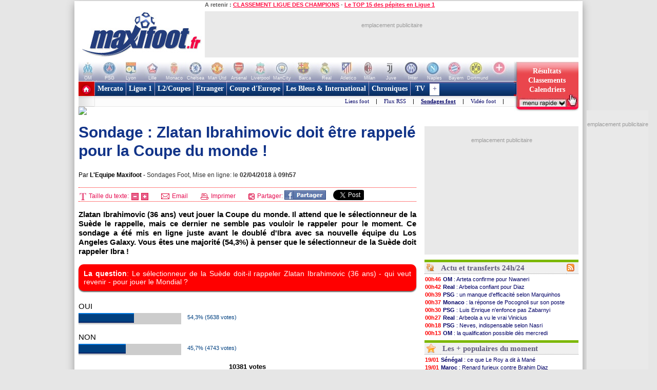

--- FILE ---
content_type: text/html
request_url: https://www.maxifoot.fr/football/article-35613.htm
body_size: 29376
content:
<!DOCTYPE HTML PUBLIC "-//W3C//DTD HTML 4.01 Transitional//EN" "https://www.w3.org/TR/html4/loose.dtd">
<html><head>
<meta http-equiv="Content-type" content="text/html; charset=iso-8859-1" >

<meta name="twitter:card" content="summary_large_image">
<meta name="twitter:site" content="@maxifoot_fr">
<meta name="title" content="Sondage : Zlatan Ibrahimovic doit être rappelé pour la Coupe du monde !" />
<meta property="og:title" content="Sondage : Zlatan Ibrahimovic doit être rappelé pour la Coupe du monde !" />
<meta name="description" content="Zlatan Ibrahimovic (36 ans) veut jouer la Coupe du monde. Il attend que le sélectionneur de la Suède le rappelle, mais ce dernier ne semble pas vouloir le rappe ..." />
<meta property="og:description" content="Zlatan Ibrahimovic (36 ans) veut jouer la Coupe du monde. Il attend que le sélectionneur de la Suède le rappelle, mais ce dernier ne semble pas vouloir le rappe ..." />
<meta property="fb:app_id" content="133142010090141">
<meta property="fb:admins" content="4390381c12c5e26e575b8b7fe678f72d">
<meta itemprop="name" content="Sondage : Zlatan Ibrahimovic doit être rappelé pour la Coupe du monde !">
<meta itemprop="description" content="Zlatan Ibrahimovic (36 ans) veut jouer la Coupe du monde. Il attend que le sélectionneur de la Suède le rappelle, mais ce dernier ne semble pas vouloir le rappe ...">
<meta name="category" content="football">
<meta name="item-publish-date" content="Mon, 02 Apr 2018 09:57:38 +0200" />
<meta name="publish-date" content="Mon, 02 Apr 2018 09:57:38 +0200" />
<link rel="image_src" href="//photo.maxifoot.fr/zlatan-ibrahimovic-543.jpg" />
<meta itemprop="image" content="//photo.maxifoot.fr/zlatan-ibrahimovic-543.jpg">
<meta property="og:image" content="//photo.maxifoot.fr/zlatan-ibrahimovic-543.jpg">
<meta name="viewport" content="width=device-width" />

<meta property="og:url" content="https://www.maxifoot.fr/football/article-35613.htm" />
<link rel="amphtml" href="https://m.maxifoot.fr/amp/football/35613.htm">
<link rel="canonical" href="https://www.maxifoot.fr/football/article-35613.htm" />
<link rel="alternate" media="only screen and (max-width: 640px)" href="https://m.maxifoot.fr/football/article-35613.htm"/>
<script type="text/javascript">
window._taboola = window._taboola || [];
_taboola.push({article:'auto'});
!function (e, f, u) {
	e.async = 1;
	e.src = u;
	f.parentNode.insertBefore(e, f);
}(document.createElement('script'),document.getElementsByTagName('script')[0],'//cdn.taboola.com/libtrc/maxifoot/loader.js');
</script>

<meta name="keywords" lang="fr" content="football, foot, transfert, resultat, score, classement, 
match, ligue 1, ligue des champions, pronostic, coupe de france, coupe de la ligue, calcio, liga, bundesligua, premier league, joueur, equipe, psg, om, 
rc lens, girondins bordeaux, ol, as monaco, fc nantes, losc, ogc nice, fifa, coupe du monde, uefa" />
<meta http-equiv="Expires" content="Tue, 20 Aug 1996 14:25:27 GMT" />
<meta name="robots" content="index,follow, max-snippet:-1, max-image-preview:large, max-video-preview:5" />
<meta name="language" content="fr" />
<meta name="copyright" content="Tous droits réservés &copy; MAXIFOOT 2000-2026" />
<title>Sondage : Zlatan Ibrahimovic doit être rappelé pour la Coupe du monde ! - Football - MAXIFOOT</title>
<style type="text/css">
.bouton_resus2club, .bouton_resus2, .fleche_video, .home7, .fleche_menuc, .fleche_live, .ico_live, .carre_rouge, .bouton_resus1, .bouton_resus2b, .logo_footer, .promo_fleche, .icon_topnews, .icon_rss, .news24_24, .link9, .voter { background-image:url(/0_images/sprite-acc2.png); background-repeat:no-repeat; }

</style>
<link href="/css/basemod.css" rel="stylesheet" type="text/css" />
<!--[if lte IE 8]>
<style type="text/css">
body { background:url("/0_images/bordureFOND7i.gif") repeat-y fixed center top #e8e8e8; }
</style>
<![endif]-->
<!--[if lte IE 7]> <link href="/css/iehacks.css" rel="stylesheet" type="text/css" > <![endif]-->
<script type="text/javascript" src="/css/javascript.js?v=8"></script>
<script type="text/javascript"><!--

var ad1=true;
//--></script>
<script type="text/javascript" src="/css/display_ads.js?pub=1&adposition=1&t=1768966895"></script>
<!--[if lte IE 6]><script type="text/javascript" src="/css/ie6.js"></script><![endif]-->
<script type="text/javascript">
"use strict";!function(){var e=function(){var e,t="__tcfapiLocator",a=[],n=window;for(;n;){try{if(n.frames[t]){e=n;break}}
catch(e){}if(n===window.top)break;n=n.parent}e||(!function e(){var a=n.document,r=!!n.frames[t];
if(!r)if(a.body){var s=a.createElement("iframe");s.style.cssText="display:none",s.name=t,a.body.appendChild(s)}
else setTimeout(e,5);return!r}(),n.__tcfapi=function(){for(var e,t=arguments.length,n=new Array(t),r=0;r<t;r++)n[r]=arguments[r];
if(!n.length)return a;if("setGdprApplies"===n[0])n.length>3&&2===parseInt(n[1],10)&&"boolean"==typeof n[3]&&(e=n[3],"function"==typeof n[2]&&n[2]("set",!0));
else if("ping"===n[0]){var s={gdprApplies:e,cmpLoaded:!1,cmpStatus:"stub"};"function"==typeof n[2]&&n[2](s)}
else a.push(n)},n.addEventListener("message",(function(e){var t="string"==typeof e.data,a={};try{a=t?JSON.parse(e.data):e.data}
catch(e){}var n=a.__tcfapiCall;n&&window.__tcfapi(n.command,n.version,(function(a,r){
var s={__tcfapiReturn:{returnValue:a,success:r,callId:n.callId}};t&&(s=JSON.stringify(s)),e&&e.source&&e.source.postMessage&&e.source.postMessage(s,"*")}),n.parameter)}),!1))};
"undefined"!=typeof module?module.exports=e:e()}();
</script>
<script src="https://cdn.appconsent.io/loader.js" defer async></script>
<style>
#appconsent iframe { transition:bottom 0.5s ease-out; }
</style>

<link rel="alternate" type="application/rss+xml" href="//rss.maxifoot.com/football-general.xml" title="Flux info FOOTBALL Général">
<link rel="alternate" type="application/rss+xml" href="//rss.maxifoot.com/football-transfert.xml" title="Flux info FOOTBALL Transfert">
<link rel="alternate" type="application/rss+xml" href="//rss.maxifoot.com/football-psg.xml" title="Flux info FOOTBALL PSG">
<link rel="alternate" type="application/rss+xml" href="//rss.maxifoot.com/football-om.xml" title="Flux info FOOTBALL OM">
<link rel="alternate" type="application/rss+xml" href="//rss.maxifoot.com/football-ol.xml" title="Flux info FOOTBALL OL Lyon">
</head><body >
<div id='div-ad-habillage-interstitiel'></div>
<script async src="https://www.googletagmanager.com/gtag/js?id=G-0NG2HHM7XP"></script>
<script>
window.dataLayer = window.dataLayer || [];
function gtag(){dataLayer.push(arguments);}
gtag('js',new Date());
gtag('config','G-0NG2HHM7XP');
// gtag('config', 'G-0NG2HHM7XP', { 'debug_mode':true });
// gtag('event', 'screen_viewJC', { 'app_name': 'myAppName', 'screen_name': 'Home' });
</script>
<script>
__tcfapi('init', 2, function() {__tcfapi('show', 2, console.log, {jumpAt: 'banner',lazy: true})}, {appKey: 'fcaad5b8-9fbc-49e6-b4a7-8cb0eb8bb9ab'})
</script>
<script>
function goo1(v1){if(v1==1){var o1=document.getElementById('appconsent');if(o1==null){return false;}o1=o1.firstChild;if(o1==null){return false;}o1.style.bottom='-150px';setTimeout(function(){ __tcfapi('accept',2,console.log);window.remove},500);}else{__tcfapi('accept',2,console.log);}}
window.addEventListener('scroll',function(){goo1(1);},{once:true});
window.addEventListener('click',function(){goo1(0);},{once:true});
</script>
<script>
// DETECTION MODE INCOGNITO +
(function() {
    function detectIncognito() {
        return new Promise(function (resolve, reject) {
            let browserName = 'Unknown'

            let callbackSettled = false
            function __callback(isPrivate) {
                if (callbackSettled) {
                    return
                }
                callbackSettled = true
                resolve({
                    isPrivate,
                    browserName
                })
            }

            function identifyChromium() {
                const ua = navigator.userAgent
                if (ua.match(/Chrome/)) {
                    if (navigator.brave !== undefined) {
                        return 'Brave'
                    } else if (ua.match(/Edg/)) {
                        return 'Edge'
                    } else if (ua.match(/OPR/)) {
                        return 'Opera'
                    }
                    return 'Chrome'
                } else {
                    return 'Chromium'
                }
            }

            function feid() {
                let toFixedEngineID = 0
                let neg = parseInt("-1")
                try {
                    neg.toFixed(neg)
                } catch (e) {
                    toFixedEngineID = (e && e.message ? e.message.length : 0)
                }
                return toFixedEngineID
            }

            function isSafari() {
                const id = feid();
                return id === 44 || id === 43
            }

            function isChrome() {
                return feid() === 51
            }

            function isFirefox() {
                return feid() === 25
            }

            function isMSIE() {
                return navigator.msSaveBlob !== undefined
            }

            /**
             * Safari (Safari for iOS & macOS)
             **/

            async function currentSafariTest() {
                try {
                    await navigator.storage.getDirectory();
                    __callback(false)
                } catch (e) {
                    let message = (e instanceof Error && typeof e.message === 'string') ? e.message : String(e)

                    const matchesExpectedError = message.includes('unknown transient reason')

                    __callback(matchesExpectedError)
                }
            }

            function safari13to18Test() {
                const tmp = String(Math.random());

                try {
                    const dbReq = indexedDB.open(tmp, 1);

                    dbReq.onupgradeneeded = (ev) => {
                        const db = ev.target.result;

                        const finish = (priv) => { __callback(priv); };

                        try {
                            db.createObjectStore('t', { autoIncrement: true }).put(new Blob());
                            finish(false)
                        } catch (err) {
                            const message = (err instanceof Error && typeof err.message === 'string') ? err.message : String(err);
                            if (message.includes('are not yet supported')) finish(true);
                            else finish(false);
                        } finally {
                            db.close();
                            indexedDB.deleteDatabase(tmp);
                        }
                    };

                    dbReq.onerror = () => __callback(false)
                } catch {
                    __callback(false)
                }
            }

            function oldSafariTest() {
                const openDB = window.openDatabase
                const storage = window.localStorage
                try {
                    openDB(null, null, null, null)
                } catch (e) {
                    __callback(true); return
                }
                try {
                    storage.setItem('test', '1')
                    storage.removeItem('test')
                } catch (e) {
                    __callback(true); return
                }
                __callback(false)
            }

            async function safariPrivateTest() {
                if (typeof navigator.storage?.getDirectory === 'function') {
                    await currentSafariTest()
                } else if (navigator.maxTouchPoints !== undefined) {
                    safari13to18Test()
                } else {
                    oldSafariTest()
                }
            }

            /**
             * Chrome
             **/

            function getQuotaLimit() {
                const w = window
                return w?.performance?.memory?.jsHeapSizeLimit ?? 1073741824
            }

            // >= 76
            function storageQuotaChromePrivateTest() {
                navigator.webkitTemporaryStorage.queryUsageAndQuota(
                    function (_, quota) {
                        const quotaInMib = Math.round(quota / (1024 * 1024))
                        const quotaLimitInMib = Math.round(getQuotaLimit() / (1024 * 1024)) * 2

                        __callback(quotaInMib < quotaLimitInMib)
                    },
                    function (e) {
                        reject(
                            new Error(
                                'detectIncognito somehow failed to query storage quota: ' +
                                e.message
                            )
                        )
                    }
                )
            }

            // 50 to 75
            function oldChromePrivateTest() {
                const fs = window.webkitRequestFileSystem
                const success = function () {
                    __callback(false)
                }
                const error = function () {
                    __callback(true)
                }
                fs(0, 1, success, error)
            }

            function chromePrivateTest() {
                if (self.Promise !== undefined && self.Promise.allSettled !== undefined) {
                    storageQuotaChromePrivateTest()
                } else {
                    oldChromePrivateTest()
                }
            }

            /**
             * Firefox
             **/

            async function firefoxPrivateTest() {
                if (typeof navigator.storage?.getDirectory === 'function') {
                    try {
                        await navigator.storage.getDirectory()
                        __callback(false)
                    } catch (e) {
                        let message = (e instanceof Error && typeof e.message === 'string') ? e.message : String(e)

                        const matchesExpectedError = message.includes('Security error')

                        __callback(matchesExpectedError); return
                    }
                }
                else {
                    const request = indexedDB.open('inPrivate');

                    request.onerror = (event) => {
                        if (request.error && request.error.name === 'InvalidStateError') {
                            event.preventDefault();
                        }
                        __callback(true);
                    };

                    request.onsuccess = () => {
                        indexedDB.deleteDatabase('inPrivate');
                        __callback(false);
                    };
                }
            }

            function msiePrivateTest() {
                __callback(window.indexedDB === undefined)
            }

            async function main() {
                if (isSafari()) {
                    browserName = 'Safari'
                    await safariPrivateTest()
                } else if (isChrome()) {
                    browserName = identifyChromium()
                    chromePrivateTest()
                } else if (isFirefox()) {
                    browserName = 'Firefox'
                    await firefoxPrivateTest()
                } else if (isMSIE()) {
                    browserName = 'Internet Explorer'
                    msiePrivateTest()
                } else {
                    reject(new Error('detectIncognito cannot determine the browser'))
                }
            }

            main().catch(reject)
        })
    }
    
    // Rendre la fonction accessible globalement
    if (typeof window !== 'undefined') {
        window.detectIncognito = detectIncognito;
    }
})();


(() => {
	console.table(history);

	// ID JC + REFERER
	var tsNEW0=Date.now();
	var JCID1;
	if (sessionStorage.getItem('JCID1') === null) {
		JCID1=tsNEW0+(Math.random().toString(36)+'0000000000').slice(2, 6);
		sessionStorage.setItem('JCID1', JCID1);
	} else {
		JCID1=sessionStorage.getItem('JCID1');
	}

	var page1=encodeURIComponent(document.referrer);
	page1=page1.replace('https%3A%2F%2F','');
	var vue1=0;
	if (page1 in sessionStorage) {
		vue1=parseInt(sessionStorage.getItem(page1))+1;
		tsSHW1=tsNEW0 - sessionStorage.getItem('start1_'+page1);
		tsNEW0=parseInt(sessionStorage.getItem('start1_'+page1));
	} else {
		vue1=1;
		tsSHW1=0;
		sessionStorage.setItem('start1_'+page1, tsNEW0);
	}
	sessionStorage.setItem(page1, vue1);

	console.log('JCID1='+JCID1);
	let d1='jcid='+JCID1+'&page=/0_articles/articles35500/35613.php&ref='+page1+'&tsNEW0='+tsNEW0+'&histo=';
	if (history.length != null) { d1+=history.length; } else { d1+='nan'; }
	console.log('d1='+d1);

	// DETECTION NAV PRIVE
	let priv1='nan';
	let brow1='nan';
	if (window.detectIncognito) {
        	window.detectIncognito().then(result => {
			priv1=result.isPrivate;
			brow1=result.browserName;
			console.log('prve='+priv1+' brow='+brow1);
                }).catch(error => {
			priv1='err';
		});
	} else {
		priv1='notload';
	}

	// DETECTION AFFICHAGE / FERMETURE SFBX BANNIERE
	var callbackjc1 = function (mutationList) {
		mutationList.filter((m) => m.type === 'childList').forEach((mutation) => {
			mutation.addedNodes.forEach((node) => doSomethingADD(node));
			mutation.removedNodes.forEach((node) => doSomethingDEL(node));
		});
	};
	var observer1 = new MutationObserver(callbackjc1);
	observer1.observe( document.body, {childList:true,subtree:true} );
	function doSomethingADD(node) {
		if ((node.id!=null) && (node.id=='appconsent')) {
			d1+='&boxON=1';
			console.log('AFFICHAGE BOITE SFBX !!!!!!!!!');
		}
	}
	function doSomethingDEL(node) {
		if ((node.id!=null) && (node.id=='appconsent')) {
			d1+='&boxOF=1';
			console.log('EFFACE BOITE SFBX !!!!!!!!!');
			observer1.disconnect();
		}
	}

	// POSITION DE LA SOURIS
	var souX=souY=0;
	document.addEventListener("mousemove",function(ev1) {
		souX=ev1.clientX;
		souY=ev1.clientY;
	});

	// TEMPS CHARGEMENT PAGE : https://www.lovesdata.com/blog/page-load-google-analytics/
	var pgLoadMS=0;
	window.addEventListener("load",(ev1) => {
 		if (window.performance && window.performance.getEntriesByType) {
        		var entries=window.performance.getEntriesByType("navigation");
        		if (entries.length>0) {
				pgLoadMS=entries[0].loadEventEnd-entries[0].startTime;
            			pgLoadMS=Math.round((pgLoadMS + Number.EPSILON) * 100) / 100;
				d1+='&pgloadMS='+pgLoadMS;
			}
		}
	});

	// DETECTION RELOAD / BACK / ... : https://stackoverflow.com/questions/5004978/check-if-page-gets-reloaded-or-refreshed-in-javascript
	const entry = performance.getEntriesByType('navigation')[0];
	function getNavigationType() {
		if (entry && typeof entry.type === 'string') { // 'navigate' | 'reload' | 'back_forward' | 'prerender'
			return entry.type;
  		} else if (performance.navigation) { // Fallback to the deprecated API (values: 0,1,2,255)
			const t1=performance.navigation.type;
			return t1 === 1 ? 'reload' : t1 === 2 ? 'back_forward' : 'navigate';
  		}
		return undefined;
	}
	const navTyp=getNavigationType();
	const isReload = navTyp === 'reload';
	const isBF = navTyp === 'back_forward';
	window.addEventListener("pageshow", (ev1) => {
		if (ev1.persisted) { // Page was restored from BFCache
			d1+='&BFcache=1';
		}
	});
	d1+='&navTyp='+navTyp+'&isReload='+isReload+'&isBF='+isBF;

	// DETECTION DEVICE : https://www.sencha.com/blog/js-frameworks-javascript-for-device-characteristic-detection/
	const scrW = window.innerWidth || document.documentElement.clientWidth || document.body.clientWidth;
	const scrH = window.innerHeight || document.documentElement.clientHeight || document.body.clientHeight;
	const device1 = /Mobile|Tablet|iPad|iPhone|Android/.test(navigator.userAgent) ? 'mobi' : 'desk';
	const connex1 = navigator.connection ? navigator.connection.effectiveType : 'nan';
	d1+='&scrW='+scrW+'&scrH='+scrH+'&device='+device1+'&connex='+connex1;

	// DETECTION consenSTRING + EXTRACTION donnees
        let v1=JSON.parse(localStorage.getItem('appconsent'));
	function repeat(count,string='0'){let padString=''; for (let i=0; i<count; i+=1) { padString+=string;} return padString; }
	function padLeft(string, padding) { return repeat(Math.max(0, padding))+string; }
        if (v1!=null) {
		if (v1.consentstringUpdatedAt!=null) {
			const date1=new Date(v1.consentstringUpdatedAt);
			d1+='&lastCS='+date1.toLocaleDateString('fr-FR')+'_'+date1.toLocaleTimeString('fr-FR'); // 24/10/2022_19:01:45
		}
		if (v1.consents.uuid!=null) {
	                d1+='&UUID='+v1.consents.uuid;
		}
		if (v1.events!=null) {
	                let ev1=v1.events;
			d1+='&ev=';
        	        for(var i in ev1) {
        	                const date2 = new Date(1000*ev1[i].timestamp.seconds);
        	                d1+='ty_'+ev1[i].name+'_'+date2.toISOString().slice(0,19)+','; // 2011-10-05T14:48:00
        	        }
		}
		if (v1.consentstring!=null) {
			let u1=v1.consentstring;
			u1=u1.replace(/-/g, '+').replace(/_/g, '/').replace(/\./g,'');
			while (u1.length % 4 !== 0) { u1 += '='; }
			const u2 = Uint8Array.fromBase64(u1);
			var out1='';
			for (var i1 in u2) { var t1=u2[i1].toString(2); out1+=padLeft(t1,8-t1.length); }
			var vendorL1=out1.substr(120,12);
			d1+='&vendor='+parseInt(vendorL1,2);
			let v2=out1.substr(6,36); // created
			let v3=out1.substr(42,36); // updated
			var ts1=Math.floor(parseInt(parseInt(v2,2))/10); // ts_10car
			var ts2=Math.floor(parseInt(parseInt(v3,2))/10);
			const date3=new Date(ts1*1000);
			const date4=new Date(ts2*1000);
			const nj1=Math.floor((Math.floor(tsNEW0/1000)-ts1)/86400);
			const nj2=Math.floor((Math.floor(tsNEW0/1000)-ts2)/86400);
			d1+='&creaCS='+date3.toISOString().slice(0,19)+'_'+nj1+'&updCS='+date4.toISOString().slice(0,19)+'_'+nj2;
		}
	} else {
		d1+='&NOCS=1';
	}
        let im1 = document.createElement('img');
//	im1.style.cssText = 'position:absolute;width:0;height:0;';
        im1.src="https:/"+"/www.maxifoot.fr/0_images/vide.gif?SF1=1&"+d1+"&souX="+souX+"&souY="+souY+'&brow='+brow1+'&priv='+priv1+'&vue1='+vue1+'&tsSHW1='+tsSHW1;
//      document.body.appendChild(im1);

	function updSHOW() {
		tsSHW1=Date.now() - tsNEW0;
	}
	// https://www.igvita.com/2015/11/20/dont-lose-user-and-app-state-use-page-visibility/
	// https://gist.github.com/thelinuxlich/b192cf684b98c648b82b + https://stackoverflow.com/questions/61351103/jquery-detect-mobile-browser-close-event
	var endNAV1=false;
	function endNAV() {
        	if (!endNAV1) {
			endNAV1=true;
			DOend();
		}
	}
	document.addEventListener('visibilitychange', function() {
		if (document.visibilityState == 'hidden') { endNAV(); }
		if (document.visibilityState == 'visible') { endNAV1=false; updSHOW(); }
    	});
	window.addEventListener("pageshow",updSHOW);
	window.addEventListener("pagehide", endNAV);
	window.addEventListener("beforeunload", endNAV);
	window.onbeforeunload=endNAV;
	function DOend() {
		var data1 = new URLSearchParams();
		data1.set( "sendbeacon", "1" );
		var tsNEW1=Date.now();
		navigator.sendBeacon("https:/"+"/www.maxifoot.fr/0_images/vide.gif?beacon=1&SF1=1&"+d1+"&souX="+souX+"&souY="+souY+'&brow='+brow1+'&priv='+priv1+'&endMS='+(tsNEW1-tsNEW0)+'&vue1='+vue1+'&tsSHW1='+tsSHW1,data1);
	}

})();
</script>
<script async src="https://securepubads.g.doubleclick.net/tag/js/gpt.js" crossorigin="anonymous"></script>
<script>
window.googletag = window.googletag || {cmd: []};
googletag.cmd.push(function() {
googletag.defineSlot('/8648502/468_PAGES', [468, 60], 'div-gpt-ad-1361274005297-0').addService(googletag.pubads());

googletag.pubads().enableSingleRequest();
googletag.enableServices();
});
</script>
<script defer src="https://tra.scds.pmdstatic.net/advertising-core/5/core-ads.js"></script>
<script>
window.coreAds = window.coreAds || {};
window.coreAds.queue = window.coreAds.queue || [];
window.dataLayer = window.dataLayer || [];
window.googletag = window.googletag || { cmd: [] };
</script>
<style>
div.ads-core-placerjc { display:inline-block; }
.ads-placeholderjc { display:block; color:#999; font:11px/18px arial; background:#e9e9e9; }
.ad-loaded .ads-placeholder { display:none; }
</style>
<script>
window.dataLayer.push({
	advertisement: {
		env: 'production',
		brand: {
			name: 'maxifoot',
			abbr: 'mfo',
			domain: 'maxifoot.fr',
			subDomain: 'www',
			isPrisma: false
		},
		page: {
			path: "",
			pageType: "Article",
			pageCategory: "articl-www",
			title: "Accueil",
			keywords: []
		},
	}
});
// console.log('jc1 TCF: '); console.log(window.__tcfapi);
// console.log('jc1 coreAds: '); console.log(window.coreAds);
// console.log('jc1 dataLayer: '); console.log(window.dataLayer);


</script>

<style>
#pubPR_ep300 .ads-container { height:250px; }
#pubPR_ep300 .ads-placeholderjc { width:300px; height:250px; text-align:center; }
#ep_ep300 { min-width:300px; min-height:250px; }

#pubPR_ep600 .ads-container { min-height:250px; }
#pubPR_ep600 .ads-placeholderjc { width:300px; min-height:250px; text-align:center; }
#ep_epSKY2 { text-align:center; position:fixed; }
#ep_epSKY2 .ads-container { margin-bottom:10px; display:inline-block; }
#pubPR_epSKY2 .ads-placeholderjc { width:120px; height:600px; text-align:center; }
#pubPR_ep728art .ads-placeholderjc { width:728px; height:90px; text-align:center; }

</style>
<div id="contenu1" class="page_margins" >
	<div class="page" id="page">
		<div id="header">
			<div id="topnav">
<b>A retenir :</b>
<a href="https://www.maxifoot.fr/resultat-ligue-des-champions.htm">CLASSEMENT LIGUE DES CHAMPIONS</a> - <a href="https://www.maxifoot.fr/football/article-63508.htm">Le TOP 15 des pépites en Ligue 1</a>			</div>
<div id=head2>
	<table cellpadding=0 cellspacing=0 border=0><tr><td>
	<div style="width:246px; display:inline-block; text-align:left; margin:0;"><a href="/"><img id=logo1 src="/0_images/logo-maxifoot.jpg" width=246 height=90 border=0></a></div></td><td><div 
	style="width:728px; height:90px; display:inline-block; margin:0;"><div id='ep728art'><div id="ep_ep728art">
<div class="ads-container">
		<div class="ads-core-placer" id="pubPR_ep728art" data-ads-core='{"type":"Banniere-Haute", "device":"mobile,desktop,tablet"}'><div class="ads-placeholderjc"><br>emplacement publicitaire</div></div>

</div>
</div>
</div></div></td></tr></table>
</div>
		</div>
		<div id="nav" style="overflow:visible;"><style>
#bh a { display:inline-block; width:42px; height:39px; text-decoration:none; background:#fff; font:1px/1px arial; color:#fff; text-align:center; opacity:0.3; filter:alpha(opacity=30); }
#bh a:hover { opacity:0; filter:alpha(opacity=0); }
#bh b { display:inline-block; position:relative; top:-13px; width:42px; height:9px; font:9px/9px arial; color:#f6f6f6; text-align:center; }
</style>
<div style="width:974px; height:39px; overflow:hidden;">
<table cellpadding=0 cellspacing=0 border=0><tr><td id="bh"><div 
 style="background:#fff url(/0_images/bandeau-logo-club4.jpg) no-repeat 0 0; height:39px; width:848px;"><a 
href="/club/marseille.110.htm"></a><a 
href="/club/paris-sg.115.htm"></a><a 
href="/club/lyon.109.htm"></a><a 
href="/club/lille.108.htm"></a><a 
href="/club/monaco.112.htm"></a><a 
href="/club/chelsea.731.htm"></a><a 
href="/club/manchester-utd.728.htm"></a><a 
href="/club/arsenal.46.htm"></a><a 
href="/club/liverpool.733.htm"></a><a 
href="/club/manchester-city.734.htm"></a><a 
href="/club/fc-barcelone.73.htm"></a><a 
href="/club/real-madrid.828.htm"></a><a 
href="/club/atl-madrid.824.htm"></a><a 
href="/club/milan-ac.766.htm"></a><a 
href="/club/juventus-turin.328.htm"></a><a 
href="/club/inter-milan.765.htm"></a><a 
href="/club/naples.441.htm"></a><a 
href="/club/bayern-munich.722.htm"></a><a 
href="/club/borussia-dortmund.1179.htm"></a><a 
style="width:50px" href="/club/"></a>
</div>
<div style="position:relative; left:-3px; top:-1px">
<b>OM</b><b>PSG</b><b>Lyon</b><b>Lille</b><b>Monaco</b><b>Chelsea</b><b>Man Utd</b><b>Arsenal</b><b>Liverpool</b><b>ManCity</b>
<b>Barca</b><b>Real</b><b>Atletico</b><b>Milan</b><b>Juve</b><b>Inter</b><b>Naples</b><b>Bayern</b><b>Dortmund</b><b style="width:50px">+ de clubs</b>
</div>
</td>
<td valign=top width=126><a style="text-decoration:none; display:inline-block; position:absolute; 
 width:126px; height:64px; opacity:1; filter:alpha(opacity=100);" onclick="affmc1(event,1);" class="bouton_resus2club" 
 onmouseover="mr1(1);" onmouseout="mr1(0);"  href="#"><div
 style="position:relative; top:10px; color:#fff; font:bold 14px/18px verdana; padding-left:12px; width:105px;">
<center>
Résultats<br>
Classements<br>
Calendriers</center>
</div></a></td></tr></table></div>
<style>
div.m1 { width:817px; }
div.m1 a { border-left:1px solid #AC9EC2; }
div.m2 { width:816px; background:#f0f0ff url(/0_images/menu_degrade7i2.gif) repeat-x left top; }
div.m1 a.s1 { color:#669; background:#fff; border-left:0px; border-top:4px solid #669; padding:2px 5px 6px 6px; margin:0; }
</style>
<script>
function m1(id1) {  
	if (id1==999) { return false; }
	var obj1=document.getElementById('m00');
	document.getElementById('m00').style.paddingLeft=0;
	for (i=1; i<=9; i++) {  
		if (i==(9)) { continue; }
		var obj2=document.getElementById('a'+i);
		obj2.style.color='#fff';
		obj2.style.font='bold 14px/28px tahoma,Trebuchet MS,tahoma';
		obj2.style.borderLeft='1px solid #AC9EC2';
		obj2.style.borderRight=0;
		obj2.style.textDecoration='none';
		obj2.style.padding='6px 5px 6px 5px';
		obj2.style.margin='0';
		obj2.style.height='28px';
		obj2.style.backgroundColor='transparent';
	}
	obj1.innerHTML=document.getElementById('m'+id1).innerHTML;
	if (id1!=(9)) {  
		var obj2=document.getElementById('a'+id1);
		obj2.style.color='#f14';
		obj2.style.backgroundColor='#fff';
		obj2.style.borderLeft=0;
		obj2.style.borderTop='4px solid #f14';
		obj2.style.padding='2px 5px 6px 6px';
		obj2.style.margin=0;
	}
	var posl1=Math.min(817-20-obj1.offsetWidth,document.getElementById('a'+id1).offsetLeft-40);
	if (posl1<0) { posl1=0; }
	obj1.style.paddingLeft=posl1+'px';
}
</script>

<table cellpadding=0 cellspacing=0 bgcolor=#fff >
<tr><td style="padding:0; margin:0;" width=31 height=49 valign=top><a href="/"><img width=31 height=49 src="/0_images/home7.gif?c=9" border=0></a></td>
<td valign=top style="background-color:#AC9EC2;"><div class=m1>
<a id=a1 onmouseover="m1(1);"  href="/foot-actu-transfert.htm">Mercato</a><div id=m1><a  href="/foot-actu-transfert.htm">Actualité</a> |
<a  href="/foot-transferts.htm">Journal des Transferts</a> |
<a  href="/mercato/">Tableaux des transferts Ligue 1</a> |
<a  href="/mercato/transfert-etranger.php">Tableaux des transferts Etrangers</a> |
</div><a id=a2 onmouseover="m1(2);"  href="/foot-matchs_ligue1.htm">Ligue 1</a><div id=m2><a  href="/foot-matchs_ligue1.htm">Actualité</a> |
<a  href="/resultat-ligue-1.htm">Résultats & Classement</a> |
<a  href="/classement-buteur-ligue1.htm">Buteurs</a> |
<a  href="/calendrier-ligue1.php">Calendrier</a> |
<a  href="/foot-equipe_type.htm">Equipe type</a> |
<a  href="/mercato/">Tableau Transferts</a> |
<a  href="/palmares-ligue-1.htm">Palmarès</a> |
<a  href="/club/marseille.110.htm">Les Clubs</a> |
</div><a id=a3 onmouseover="m1(3);"  href="/foot-ligue2-coupe.htm">L2/Coupes</a><div id=m3><a  href="/resultat-ligue-2.htm">Résultats Ligue 2</a> |
<a  href="/resultat-national.htm">Résus National</a> |
<a  href="/resultat-coupe-france.htm">Résus Coupe de France</a> |
<a  href="/resultat-coupe-ligue.htm">Résus Coupe de la Ligue</a> |
<a  href="/foot-coupedefrance.htm">Actu Coupe de France</a> |
<a  href="/foot-coupedelaligue.htm">Actu Coupe de la Ligue</a> |
</div><a id=a4 onmouseover="m1(4);"  href="/foot-actu-etranger.htm">Etranger</a><div id=m4><a  href="/foot-angleterre.htm">Angleterre</a> |
<a  href="/foot-espagne.htm">Espagne</a> |
<a  href="/foot-italie.htm">Italie</a> |
<a  href="/foot-allemagne.htm">Allemagne</a> |
<a  href="/resultat-belgique.htm">Belgique</a> |
<a  href="/resultat-pays-bas.htm">Pays-Bas</a> |
<a  href="/resultat-portugal.htm">Portugal</a> |
<a  href="/resultat-turquie.htm">Turquie</a> |
<a  href="/resultat-suisse.htm">Suisse</a> |
<a  href="/resultat-algerie.htm">Algérie</a> |
<a  href="/resultat-maroc.htm">Maroc</a> |
<a  href="/resultat-tunisie.htm">Tunisie</a> |
</div><a id=a5 onmouseover="m1(5);"  href="/foot-actu-coupe-europe.htm">Coupe d'Europe</a><div id=m5><a  href="/foot-liguedeschampions.htm">Ligue des Champions</a> |
<a  href="/foot-uefa.htm">Ligue Europa</a> |
<a  href="/foot-actu-ligue-conference.htm">Ligue Conference</a> |
<a  href="/classement-buteur-ligue-des-champions.htm">Buteurs</a> |
<a  href="/coefficient-uefa.htm">Coefficients UEFA</a> |
<a  href="/palmares-ligue-champion.htm">Palmarès C1</a> |
<a  href="/palmares-europa-ligue.htm">Palmarès C3</a> |
</div><a id=a6 onmouseover="m1(6);"  href="/foot-equipedefrance.htm">Les Bleus & International</a><div id=m6><a  href="/foot-equipedefrance.htm">Actu des Bleus</a> |
<a  href="/foot-actu-euro-2024.htm">Euro 2024</a> |
<a  href="/classement-fifa/indice-fifa.htm">Class. FIFA</a> |
<a  href="/foot-actu-mondial-2022.htm">Mondial 2022</a> |
<a  href="/foot-can.htm">CAN 2025</a> |
<a  href="/foot-actu-mondial-2018.htm">CM 2018</a> |
<a  href="/palmares-coupe-du-monde.htm">Palmarès Mondial</a> |
<a  href="/palmares-euro.htm">Palmarès Euro</a> |
<a  href="/palmares-ballon-or.htm">Ballon d'Or</a> |
</div><a id=a7 onmouseover="m1(7);"  href="/foot-chroniques-football.htm">Chroniques</a><div id=m7><a  href="/foot-transferts.htm">Journal des Transferts</a> |
<a  href="/foot-barometre.htm">Baromètre</a> |
<a  href="/foot-debat.htm">Débat du Jeudi</a> |
<a  href="/foot-portraits.htm">Portraits</a> |
<a  href="/foot-top_declarations.htm">TOP Déclarations</a> |
<a  href="/foot-interviews.htm">Interviews</a> |
<a  href="/foot-interviews-36-maxifoot.htm">36 de Maxifoot</a> |
</div><a id=a8 onmouseover="m1(8);"  href="/programme-tv-foot.htm"> TV </a><div id=m8><a  href="/programme-tv-foot.htm">Programme TV foot</a> |
</div><a id=a9 onmouseover="m1(9);" class=s1 href="/foot-sondage.htm"> + </a><div id=m9><a  href="/liens-football.html">Liens foot</a> |
<a  href="/football-flux-rss.html">Flux RSS</a> |
<a style="font-weight:bold;text-decoration:underline;" href="/foot-sondage.htm">Sondages foot</a> |
<a  href="/foot-video-football.htm">Vidéo foot</a> |
</div></div>
<div class=m2><span id=m00></span></div>
<div id=info></div>
</td>
<td valign=top style="padding:0; margin:0;"><span id=tmr1 
 style="position:absolute; color:#FFDFE3; padding:8px 0px 0px 15px; font:bold 16px arial; display:none; letter-spacing:-0.8px; ">RESULTATS</span><a 
 onmouseover="mr1(1);" onmouseout="mr1(0);"  onclick="affmc1(event,1);" href="#"><img 
 id=imgres1 width=126 height=49 src="/0_images/bouton_resus1.jpg?c=9" border=0></a></td>
</tr></table>
<script>
m1(9);
var mcomplet=0;
var mresu=0;
function mr1(i1) {  
	if ((i1==1)&&(mcomplet==0)) {
		if (typeof(tresu1)!='undefined') { clearTimeout(tresu1); }
		 
		if (document.getElementById('ep300')) {
			var e300=document.getElementById('ep300');
			if (e300.parentNode) {  
				var e300b=e300.parentNode;
				e300b.style.position='static';
				e300b.style.zIndex=-1;
				e300b.style.display='none';
			}
		}
		 
		document.getElementById('boitmresu1').style.display='block';
		if (document.getElementById('imgbr1')) {
			document.getElementById('imgbr1').src='/0_images/vide.gif';
		}
		mresu=1;
	} else if (mcomplet==0) {
		tresu1=setTimeout("goout();",500);
		mresu=0;
	}
}
function affmc1(e,i1) {  
	if (typeof(tresu1)!='undefined') { clearTimeout(tresu1); }
	if (e.stopPropagation) { e.stopPropagation(); }
	else { window.event.cancelBubble=true; }
	if (mcomplet==0) {
		document.getElementById('mrcomplet1').style.display='block';
		document.getElementById('boitmresu1').style.display='none';
		if (document.getElementById('imgbr1')) {
			document.getElementById('imgbr1').src='/0_images/vide.gif';
		}
		mcomplet=1;
	} else {
		if (document.getElementById('imgbr1')) {
			document.getElementById('imgbr1').src='/0_images/bouton_resus2.jpg';
		}
                document.getElementById('mrcomplet1').style.display='none';
		mcomplet=0;
		if (i1==1) { mr1(1); }
	}
//	document.getElementById('imgres1').blur();
	return false;
}
function goout() {  
	if (mcomplet==0) {
		document.getElementById('boitmresu1').style.display='none';
		if (document.getElementById('imgbr1')) {
			document.getElementById('imgbr1').src='/0_images/bouton_resus2.jpg';
		}
		if (document.getElementById('ep300')) {
			var e300=document.getElementById('ep300');
			if (e300.parentNode) {  
				var e300b=e300.parentNode;
				e300b.style.zIndex=9;
                	        e300b.style.position='relative';
				e300b.style.display='block';
			}
                }
	}
}
</script>

</div>
<div id="mrcomplet1" style="display:none;"><div style="width:966px; min-height:440px; border:4px solid #E2134B; background-color:#f0f0f0; border-radius:0 0 0 6px;">

<div style="float:right; width:110px; border:2px solid #f33; border-width:0; height:20px; z-index:9; position:relative;">
<a href="javascript:void(0)" onclick="affmc1(event,0);" style="display:block; text-align:right;
 font:bold 14px/14px arial; color:#000; padding:0 4px 0 0; margin:4px 0; text-decoration:none;"><b 
 style="background:#fff; border:1px solid #000; padding:0 6px; border-radius:5px">FERMER &nbsp; X</b></a>
</div>

<div style="float:left; height:445px;">
<div style="position:absolute; width:966px;">
<div style="font:bold 16px/24px arial; background:#f44; text-align:center; border-bottom:1px solid #fff; color:#fff;">- &nbsp; RESULTATS &nbsp; - &nbsp; 
CLASSEMENTS &nbsp; - &nbsp; CALENDRIERS &nbsp; - </div>
<style>
.mccl1 { float:left; width:158px; background:#fff; padding:0 6px 0 4px; border-right:1px solid #aaa; border-left:1px solid #fff; height:420px; }
.mccl1 div { font:bold 14px/28px arial; color:#E2134B; }
.mccl1 h2 { font:bold 12px arial; color:#000; }
.mccl1 br { line-height:8px; }
.mccl1 table { border-collapse:collapse; border:0; }
.mccl1 tr.c1 { background-color:#fff; }
.mccl1 tr:nth-child(1) { background-color:#ff6; }
.mccl1 tr:nth-child(2) { background-color:#eee; }
.mccl1 th { width:10px; text-align:left; color:#666; }
.mccl1 td { width:30px; color:#666; text-align:left; }
.mccl1 td.e1mc { width:110px; color:#000; white-space:nowrap; }
.mccl1 div a { font:bold 14px/28px arial; color:#E2134B; display:inline-block; text-decoration:none; }
.mccl1 div a:hover { color:#009; }
.mccl1 li a { display:inline-block; text-decoration:none; font:12px/18px arial; color:#000; position:relative; left:-4px; }
.mccl1 ul.ll1 li a { font:12px/20px arial; }
.mccl1 li a:hover { color:#999; }
.mccl1 ul { padding:0 0 0 6px; margin:0; }
.mccl1 li { white-space:nowrap; list-style-type:none; }
.mccl1 li i { color:#888; font-style:normal; }
.mccl1 div.hr1 { border:0; padding:0; border-bottom:1px dotted #f14; margin:4px 0; height:1px; font-size:1px; width:140px; background:transparent; }
.mccl1 h2 i { font:10px arial; color:#999; }
</style>

<div class=mccl1 style="width:150px;">
<div>RÉSUMÉ DES CLAS.</div>
<h2>FRA - Ligue 1 <i>au 18/01</i></h2>
<table><tr class=c1><th nowrap>1</th><td class=e1mc>Lens</td><td nowrap><nobr>43 pts</nobr></td></tr><tr><th nowrap>2</th><td class=e1mc>Paris SG</td><td nowrap><nobr>42 pts</nobr></td></tr><tr class=c1><th nowrap>3</th><td class=e1mc>Marseille</td><td nowrap><nobr>35 pts</nobr></td></tr></table>
<br/>
<h2>FRA - Ligue 2 <i>au 19/01</i></h2>
<table><tr class=c1><th nowrap>1</th><td class=e1mc>Troyes</td><td nowrap><nobr>41 pts</nobr></td></tr><tr><th nowrap>2</th><td class=e1mc>Red Star</td><td nowrap><nobr>35 pts</nobr></td></tr><tr class=c1><th nowrap>3</th><td class=e1mc>St Etienne</td><td nowrap><nobr>34 pts</nobr></td></tr></table>
<br/>
<h2>ANG - Pr. League <i>au 19/01</i></h2>
<table><tr class=c1><th nowrap>1</th><td class=e1mc>Arsenal</td><td nowrap><nobr>50 pts</nobr></td></tr><tr><th nowrap>2</th><td class=e1mc>Manchester City</td><td nowrap><nobr>43 pts</nobr></td></tr><tr class=c1><th nowrap>3</th><td class=e1mc>Aston Villa</td><td nowrap><nobr>43 pts</nobr></td></tr></table>
<br/>
<h2>ESP - Liga <i>au 19/01</i></h2>
<table><tr class=c1><th nowrap>1</th><td class=e1mc>FC Barcelone</td><td nowrap><nobr>49 pts</nobr></td></tr><tr><th nowrap>2</th><td class=e1mc>Real Madrid</td><td nowrap><nobr>48 pts</nobr></td></tr><tr class=c1><th nowrap>3</th><td class=e1mc>Atl. Madrid</td><td nowrap><nobr>41 pts</nobr></td></tr></table>
<br/>
<h2>ITA - Serie A <i>au 19/01</i></h2>
<table><tr class=c1><th nowrap>1</th><td class=e1mc>Inter Milan</td><td nowrap><nobr>49 pts</nobr></td></tr><tr><th nowrap>2</th><td class=e1mc>Milan AC</td><td nowrap><nobr>46 pts</nobr></td></tr><tr class=c1><th nowrap>3</th><td class=e1mc>Naples</td><td nowrap><nobr>43 pts</nobr></td></tr></table>
<br/>
<h2>ALL - Bundesliga <i>au 18/01</i></h2>
<table><tr class=c1><th nowrap>1</th><td class=e1mc>Bayern Munich</td><td nowrap><nobr>50 pts</nobr></td></tr><tr><th nowrap>2</th><td class=e1mc>Borussia Dortmund</td><td nowrap><nobr>39 pts</nobr></td></tr><tr class=c1><th nowrap>3</th><td class=e1mc>Hoffenheim</td><td nowrap><nobr>33 pts</nobr></td></tr></table>
<br/>
</div>











<div class=mccl1 style="background:#f0f0f0; width:145px;"><div>LIGUE EUROPA</div>
<br>
<ul>
<li><a href="/resultat-ligue-europa.htm"><b>Derniers résultats<br> et classement</b></a></li><br>
<li><a href="/classement-buteur-ligue-europa.htm">Class. des buteurs</a></li><br>
<li><a href="/calendrier-ligue-europa.htm">Calendrier Lig. Europa</a></li><br>
<li><a href="/palmares-europa-ligue.htm">Palmarès de l'Europa L.</a></li><br>
</ul>
<br>
<div>LIGUE CONFERENCE</div>
<ul>
<li><a href="/resultat-ligue-conference.htm"><b>Derniers résultats<br>et classement</b></a></li><br>
<li><a href="/classement-buteur-ligue-conference.htm">Class. des buteurs</a></li><br>
<li><a href="/calendrier-ligue-conference.htm">Calendrier Ligue Conf.</a></li><br>
<li><a href="/palmares-ligue-conference.htm">Palmarès Ligue Conféren.</a></li><br>
</ul>
</div><div class=mccl1 style="width:152px;"><div>CHAMPION'S LEAGUE</div>
<br>
<ul>
<li><a href="/resultat-ligue-des-champions.htm"><b>Derniers résultats<br> et classement</b></a></li><br>
<li><a href="/classement-buteur-ligue-des-champions.htm">Class. des buteurs</a></li><br>
<li><a href="/calendrier-ligue-des-champions.htm">Calendrier LdC</a></li><br>
<li><a href="/palmares-ligue-champion.htm">Palmarès de la LdC</a></li><br>
</ul>
</div><div class=mccl1 style="background:#f0f0f0; width:152px;"><div>INTERNATIONAL</div>
<div><a href="/resultat-can-2026-groupe-a.htm" style="color:#000;">CAN 2026</a></div>
<div><a style="color:#000;" href="/resultat-mondial-2026-qualif-groupe-d.htm">CM 2026 : qualifs</a></div>
<div><a style="color:#000;" href="/resultat-euro-feminin-2025-phase-finale.htm">EURO FEM. 2025</a></div>
<div><a style="color:#000;" href="/resultat-coupe-monde-clubs-2025-phase-finale.htm">CM clubs 2025</a></div>
<div><a style="color:#000;" href="/resultat-euro-21ans-2025-phase-finale.htm">EURO -21ans 2025</a></div>
<div><a style="color:#000;" href="/resultat-ligue-des-nations-2025-phase-finale.htm">LIG. NATIONS 2025</a></div>
<div style="margin-top:1px;"><a href="/resultat-jeux-olympiques-hommes-2024-phase-finale.htm" style="color:#000;">JEUX OLYMP. 2024</a></div>
<ul style="margin-bottom:4px;">
<li><a href="/resultat-jeux-olympiques-hommes-2024-groupe-a.htm">HOM. - gr. A <i>(France U23)</i></a></li>
<li><a href="/resultat-jeux-olympiques-femmes-2024-groupe-a.htm">FEM. - gr. A <i>(France fém.)</i></a></li>
</ul>
<div><a style="color:#000;" href="/euro-2024/calendrier-euro-2024all.htm">EURO 2024</a></div>
<ul style="margin-bottom:4px;">
<li><a href="/euro-2024/resultat-euro-2024-groupe-d.htm">Groupe D <i>(France)</i></a></li>
<li><a href="/euro-2024/calendrier-euro-2024-phase-finale.htm">Phase finale</a></li>
</ul>
<div><a href="/resultat-copa-america-2024-groupe-a.htm" style="color:#000;">COPA AM. 2024</a></div>
<div><a href="https://www.maxifoot.fr/resultat-mondial-femme-2023-phase-finale.htm" style="color:#000;">MONDIAL FEM. 2023</a></div>
<div><a style="color:#000;" href="/qatar-2022/calendrier-mondial-2022all.htm">MONDIAL 2022</a></div>
</ul>
</div><div class=mccl1 style="width:154px;overflow:hidden;"><div style="white-space:nowrap;">COUPES NATIONALES</div>
<br>
<ul>
<li><a href="/resultat-coupe-france.htm">Coupe de France</a></li>
<div class=hr1>&nbsp;</div>
<li><a href="/resultat-coupe-espagne.htm">Coupe d'Espagne</a></li>
<li><a href="/resultat-coupe-italie.htm">Coupe d'Italie</a></li>
<li><a href="/resultat-fa-cup.htm">Coupe d'Angleterre</a></li>
<li><a href="/resultat-carling-cup.htm">League Cup Angleterre</a></li>
<li><a href="/resultat-coupe-allemagne.htm">Coupe d'Allemagne</a></li>
<div class=hr1>&nbsp;</div>
<li><a href="/resultat-coupe-belgique.htm">Coupe de Belgique</a></li>
<li><a href="/resultat-coupe-grece.htm">Coupe de Grèce</a></li>
<li><a href="/resultat-coupe-pays-bas.htm">Coupe des Pays-Bas</a></li>
<li><a href="/resultat-coupe-portugal.htm">Coupe du Portugal</a></li>
<li><a href="/resultat-coupe-suisse.htm">Coupe de Suisse</a></li>
</ul>
</div><div class=mccl1 style="background:#f0f0f0; width:140px;"><div>CHAMPIONNATS</div>
<br>
<ul>
<li><a href="/resultat-ligue-1-france.htm"><b>Ligue 1</b></a></li>
<li><a href="/resultat-ligue-2-france.htm">Ligue 2</a></li>
<li><a href="/resultat-national-france.htm">National</a></li>
<div class=hr1>&nbsp;</div>
<li><a href="/resultat-premier-league-angleterre.htm">ANG - Pr. League</a></li>
<li><a href="/resultat-liga-espagne.htm">ESP - Liga</a></li>
<li><a href="/resultat-serie-a-italie.htm">ITA - Serie A</a></li>
<li><a href="/resultat-bundesliga-allemagne.htm">ALL - Bundesliga</a></li>
<div class=hr1>&nbsp;</div>
<li><a href="/resultat-belgique.htm">BELGIQUE</a></li>
<li><a href="/resultat-ecosse.htm">ECOSSE</a></li>
<li><a href="/resultat-grece.htm">GRECE</a></li>
<li><a href="/resultat-pays-bas.htm">PAYS-BAS</a></li>
<li><a href="/resultat-portugal.htm">PORTUGAL</a></li>
<li><a href="/resultat-russie.htm">RUSSIE</a></li>
<li><a href="/resultat-suisse.htm">SUISSE</a></li>
<li><a href="/resultat-turquie.htm">TURQUIE</a></li>
<li><a href="/resultat-algerie.htm">ALGERIE</a></li>
<li><a href="/resultat-arabie-saoudite.htm">ARABIE S.</a></li>
<li><a href="/resultat-etats-unis.htm">ETATS-UNIS</a></li>
<li><a href="/resultat-maroc.htm">MAROC</a></li>
<li><a href="/resultat-tunisie.htm">TUNISIE</a></li>
</ul>
</div></div></div>
<br style="clear:both"/>
</div>
</div>
		<div id="main">
<table cellpadding=0 cellspacing=0 border=0>
<tr><td width=658 valign=top><!-- COLONNE CENTRALE -->
<style>
.art_tit { font:bold 30px/36px arial,tahoma; color:#138; padding:16px 0; }
.art_aut { font:12px/27px arial,tahoma; color:#000; display:inline-block; overflow:hidden; height:27px; }
.art_aut span { color:#333; }
.art_fct { color:#E60D51; font:12px/20px arial,tahoma; border:1px dotted #f00; border-width:1px 0; margin:10px 0; }
.art_leg { background:#000; opacity:0.5; -moz-opacity:0.5; filter:alpha(opacity=50); min-height:1px; height:auto !important; height:1px; }
.art_legtxt { color:#fff; font:12px/14px arial; padding:4px; }
.chapo { text-align:justify; font:bold 15px/18px arial,tahoma; }
.par { font:15px/20px arial,tahoma; color:#000; text-align:justify; }
.par a { color:#009; text-decoration:none; }
.par a.jou1 { color:#000; font-weight:bold; }
.par a.jou1:hover { text-decoration:underline; }
.titcha { font:bold 15px/18px arial,tahoma; color:#004; text-decoration:underline; text-align:center; padding:10px 0 0 0; }
.titpar { font:bold 15px/18px arial,tahoma; color:#004; padding:10px 0 0 0; }
.fichtech { font:italic 11px verdana,arial; }
.conclu { font:bold 14px/18px arial,tahoma; text-align:justify; }
.decla { font-style:italic; }
.art_fct a { color:#E60D51; text-decoration:none; margin:0 20px 0 0; }
.ico_t, .ico_tm, .ico_tp, .ico_mail, .ico_impr, .ico_share, ico_fbk { vertical-align:middle; line-height:20px;
 background:transparent url(/0_images/sprites_article.gif) 0 0 no-repeat; display:inline-block; margin:0 2px 0 2px; }
.ico_t { background-position:-61px 0; width:13px; height:14px; }
.ico_tm { background-position:-75px 0; width:14px; height:14px; }
.ico_tp { background-position:-90px 0; width:14px; height:14px; }
.ico_mail { background-position:-31px 0; width:16px; height:14px; }
.ico_impr { background-position:-15px 0; width:15px; height:14px; }
.ico_share { background-position:-48px 0; width:12px; height:14px; }
.ico_fbk {  background:url(/0_images/ico_fbk_share.gif) 0 0 no-repeat; width:81px; height:18px; display:inline-block;
 vertical-align:bottom; position:relative; top:-3px; padding:0 5px 0 0; }
.ico_goo { display:none !important;
// background:url(/0_images/ico_goo_share.gif) 0 0 no-repeat; width:74px; height:20px; vertical-align:bottom; position:relative; top:-2px;
}
.art_fct a.lpa { margin:0; }
span.fb_comments_count { font-weight:bold; color:#637BAD; padding:0 16px 0 10px; }
.fb_comments_count:after { content:url(https://www.maxifoot.fr/0_images/comment.gif); position:relative; left:4px; top:6px; }
#cmtfb span iframe { left:0; }
@media screen and (min-device-width:481px) and (max-device-width:640px) {
	.par, .chapo, .titpar, .titcha, .conclu { line-height:26px; font-size:22px; }
}
@media screen and (min-device-width:421px) and (max-device-width:480px) {
	.par, .chapo, .titpar, .titcha, .conclu { line-height:28px; font-size:23px; }
}
@media screen and (min-device-width:391px) and (max-device-width:420px) {
	.par, .chapo, .titpar, .titcha, .conclu { line-height:29px; font-size:24px; }
}
@media screen and (min-device-width:361px) and (max-device-width:390px) {
	.par, .chapo, .titpar, .titcha, .conclu { line-height:30px; font-size:26px; }
	.art_tit { font-size:32px; }
}
@media screen and (min-device-width:321px) and (max-device-width:361px) {
	.par, .chapo, .titpar, .titcha, .conclu { line-height:32px; font-size:28px; }
	.art_tit { font-size:34px; }
}
@media screen and (max-device-width:320px) {
	.par, .chapo, .titpar, .titcha, .conclu { line-height:34px; font-size:30px; }
	.art_tit { font-size:36px; }
}
#ep600 { overflow:hidden; width:300px; }
</style>
<a name=bhaut></a><img src="https://sa.maxifoot.fr:8080/articles_35613_www_1.gif">
<div id="fb-root"></div>
<script>
window.fbAsyncInit=function() {
	FB.init({
		appId	: '133142010090141',
		cookie	: true,
		xfbml	: true,
		version	: 'v11.0'
        });
};
(function(d, s, id){
     var js, fjs = d.getElementsByTagName(s)[0];
     if (d.getElementById(id)) {return;}
     js = d.createElement(s); js.id = id;
     js.src = "https://connect.facebook.net/fr_FR/sdk.js";
     fjs.parentNode.insertBefore(js, fjs);
}(document, 'script', 'facebook-jssdk'));
</script>
<!--[if lte IE 9]>
<script src="//connect.facebook.net/fr_FR/all.js#appId=133142010090141&amp;xfbml=1"></script>
<![endif]-->
<article>
<header>
<h1 class=art_tit>Sondage : Zlatan Ibrahimovic doit être rappelé pour la Coupe du monde !</h1>
<div class=art_aut>Par <b>L'Equipe Maxifoot</b> - <span>Sondages Foot, Mise en ligne: le <b>02/04/2018</b> à <b>09h57</b></span> <a id=fbc1 style="text-decoration:none;"
 href="#fb_com"><fb:comments-count href="https://m.maxifoot.fr/football/article-35613.htm"></fb:comments-count></a></div>
<div class=art_fct>
	<u class=ico_t></u> Taille du texte: 
		<a class=ico_tm href="javascript:return false;" onclick="tailletxt(-1);return false;" rel="nofollow" style="margin:0 2px;"></a> 
		<a class=ico_tp href="javascript:return false;" onclick="tailletxt(1);return false;" rel="nofollow"></a>
	<a href="javascript:return false;" onclick="OpenPop('//form.maxifoot.fr/mail/mail-article-football.php?IDa=35613','pmail','');return false;" rel="nofollow"><u class=ico_mail></u> Email</a>
	<a href="javascript:return false;" onclick="window.print();" rel="nofollow"><u class=ico_impr></u> Imprimer</a>
	<u class=ico_share></u> Partager: 
	<a class=lpa href="javascript:fb1('fb',520,440);"><u class=ico_fbk></u></a>
	<a class=lpa href="javascript:fb1('fb',520,440);"></a><!-- /football/sondage-zlatan-35613.htm Sondage : Zlatan Ibrahimovic doit être rappelé pour la Coupe du monde ! -->
	<iframe scrolling="no" frameborder="0" allowtransparency="true" src="//platform.twitter.com/widgets/tweet_button.html?count=none&text=Sondage : Zlatan Ibrahimovic doit Ãªtre rappelÃ© pour la Coupe du monde !" 
		style="width:60px; height:20px; display:inline-block; position:relative; top:4px; left:6px;"></iframe>
</div></header>
<div class=article>
<p class="chapo">Zlatan Ibrahimovic (36 ans) veut jouer la Coupe du monde. Il attend que le sélectionneur de la Suède le rappelle, mais ce dernier ne semble pas vouloir le rappeler pour le moment. Ce sondage a été mis en ligne juste avant le doublé d'Ibra avec sa nouvelle équipe du Los Angeles Galaxy. Vous êtes une majorité (54,3%) à penser que le sélectionneur de la Suède doit rappeler Ibra !</p>
<p class="par">
<style>
span#boite2 { margin:0; }
span#boite2 .tit1 { background:#f00; color:#fff; font:14px arial; padding:10px; border-radius:10px; box-shadow:0 2px 2px #666; display:block; }
span#boite2 .bar1 { background:#004080; border-bottom:2px solid #002266; border-top:2px solid #0077DD; font-size:1px;height:15px; display:inline-block; }
span#boite2 .bar2 { background:#cccccc; width:200px; font-size:1px; margin:2px 0 15px 0; display:inline-block; }
span#boite2 .txt1 { color:#004080; font-size:11px; padding:0 0 2px 8px; display:inline-block; }
</style>
<span id="boite2">
<span class="tit1"><b>La question</b>: Le sélectionneur de la Suède doit-il rappeler Zlatan Ibrahimovic (36 ans) - qui veut revenir - pour jouer le Mondial ?</span><br/>
OUI<br><span class="bar2"><span class="bar1" style="width:108px;">&nbsp;</span>&nbsp;</span>
<span class="txt1">54,3% (5638 votes)</span><br>
NON<br><span class="bar2"><span class="bar1" style="width:92px;">&nbsp;</span>&nbsp;</span>
<span class="txt1">45,7% (4743 votes)</span><br>
<b style="display:block; text-align:center; font:bold 13px arial; margin:0 0 12px 0;">10381 votes</b>
Sondage réalisé du samedi 31 mars 22h19 au lundi  2 avril 09h53 sur maxifoot.fr</span>
</p>
<p class=conclu>Retrouvez tous les sondages de Maxifoot dans la rubrique sondage et n'hésitez pas à donner votre avis et à voter sur le sondage en cours, sur l'accueil de Maxifoot</p>

</div><br>
<footer>
	<center>
	<fb:like href="http://www.maxifoot.fr/football/article-35613.htm" width="90" layout="button_count" action="like" show_faces="false" share="false"></fb:like><br><br>
<style>
#ps1 a { margin:2px; border-radius:2px; width:170px; height:32px; display:inline-block; color:#fff; font:bold 12px/34px arial; text-decoration:none; color:#fff; text-align:right; padding:0 20px 0 0; width:180px; }
#ps1 a:hover { opacity: 0.7; transition:opacity 0.5s ease-out; }
#ps1 a i { display:inline-block; background:url(/0_images/sprite_partage.gif) no-repeat; float:left; }
#ps1 a.fb1 { background-color:#2D609B; transform: translateZ(0px); }
#ps1 a.tw1 { background-color:#00C3F3; }
.ico_goo { display:none; }
#ps1 a.gp1 { display:none;  background-color:#D53326;  }
#ps1 a.fb1 i { width:24px; height:24px; background-position:-39px 0; margin:4px 6px 0 4px; }
#ps1 a.tw1 i { width:23px; height:20px; background-position:0 0; margin:7px 10px 0 6px; }
#ps1 a.gp1 i { width:15px; height:15px; background-position:-24px 0; margin:10px 8px 0 10px; }
#ps1 a.fb1:hover,#ps1 a.fb1:active,#ps1 a.fb1:focus { animation-direction:alternate; animation-duration:0.3s; animation-iteration-count:infinite; animation-name:pulse-shrink; animation-timing-function:linear; }
@-webkit-keyframes pulse-shrink { to { -webkit-transform(0.95); transform: scale(0.95); } }
@keyframes pulse-shrink { to { -webkit-transform: scale(0.95); transform: scale(0.95); } }
.pulse-shrink { display:inline-block; -webkit-transform:translateZ(0); transform:translateZ(0); box-shadow:0 0 1px rgba(0, 0, 0, 0); }
.pulse-shrink:hover, .pulse-shrink:focus, .pulse-shrink:active {
  -webkit-animation-name:pulse-shrink; animation-name:pulse-shrink; -webkit-animation-duration:0.3s; animation-duration:0.3s; -webkit-animation-timing-function:linear;
  animation-timing-function:linear; -webkit-animation-iteration-count:infinite; animation-iteration-count:infinite; -webkit-animation-direction:alternate; animation-direction:alternate; }
</style>
<script>
function fb1(s1,w1,h1) {
	var u1='http://www.maxifoot.fr/football/article-35613.htm';
	var t1=(screen.height/2)-(h1/2);
	var l1=(screen.width/2)-(w1/2);
	if (s1=='fb') {
		u2='//www.facebook.com/sharer.php?s=100&u='+u1;
	} else if (s1=='gp') {
		u2='https://plus.google.com/share?url='+u1;
	} else if (s1=='tw') {
		u2='https://twitter.com/intent/tweet?text='+encodeURIComponent("Sondage : Zlatan Ibrahimovic doit être rappelé pour la Coupe du monde !")+'&url='+u1+'&via=maxifoot_fr';
	}
	window.open(u2,'pshare','top='+t1+',left='+l1+',toolbar=no,status=no,menubar=no,location=no,directories=no,width='+w1+',height='+h1);
}
</script>
<table><tbody><tr><td align="center">
<div id="ps1"><a 
 class="fb1" rel="nofollow" title="Partager cet article sur Facebook" href="javascript:fb1('fb',520,440);"><i></i>Partager sur Facebook</a><a 
 class="tw1" rel="nofollow" title="Partager cet article sur Twitter" href="javascript:fb1('tw',620,300);"><i></i>Partager sur Twitter</a><a 
 class="gp1" rel="nofollow" title="Partager cet article sur Google+" href="javascript:fb1('gp',620,580);"><i></i>Partager sur Google+</a>
</div>
</td></tr></tbody></table>

<div id="reac1" style="display:none;">
<img style="position:relative; top:10px; margin:5px;" src="/0_images/attention.gif"> 
<a onmouseover="window.status='Réagir à cet article - Ecrire au rédacteur';return true;" onmouseout="window.status='';return true;" class=chapo href="#" 
onclick="aff_reagir(event);return false;">Un problème avec cet article ? Prévenez-nous en cliquant sur ce lien</a>
</div><br/>
<script>
var ctx1='<fo'+'rm id="contact1" style="display:none;position:relative;z-index:9999;padding:10px;border:1px solid #666;box-shadow:0 0 3px #000;background:#ddd;" ';
ctx1+='action="ht'+'tps:/'+'/form.maxi'+'foot.fr/fo'+'rm.php" method=POST target="_blank">';
ctx1+='<input type="hidden" id="titrex1" name="titre1" value="">';
ctx1+='<input type="hidden" name="auteur1" value="L'Equipe Maxifoot">';
ctx1+='<input type="hidden" name="melaut" value="maxifoot">';
ctx1+='<input type="hidden" name="typart" value="maxifoot">';
ctx1+='<input type="hidden" name="date1" value="2 avr. 2018">';
ctx1+='<input type="hidden" name="IDa" value="35613">';
ctx1+='<input type="hidden" id="jc1" name="jc1" value="0">';
ctx1+='<table cellpadding=0 cellspacing=0 border=0>';
ctx1+='<tr><td valign=top class=par style="text-align:right;" nowrap>Votre adresse e-mail :</td>';
ctx1+='<td class=par><input id="form_m1" type="text" name="email1" value="" size=40 class=par style="margin:0"><br/>';
ctx1+="(si vous souhaitez avoir une réponse, n'oubliez pas de mettre votre adresse e-mail)</td></tr>";
ctx1+='<tr><td valign=top class=par style="text-align:right">Votre message :</td>';
ctx1+='<td align=left><textarea name="reaction1" class="par" cols="65" rows="10" style="overflow:auto;"></textarea></td></tr>';
ctx1+='<tr><td colspan=2 class=par><center><input type=submit name="ok1" VALUE="envoyer mon commentaire"></center></td></tr>';
ctx1+='</table></form>';
document.write(ctx1);
document.getElementById('titrex1').value="Sondage : Zlatan Ibrahimovic doit être rappelé pour la Coupe du monde !";
</script>
</div>
	</center>
</footer>
</article>
<br>
<style>
#ps1 a { width:194px; }
#taboola-below-article-thumbnails { opacity:0.5; background:#ffe; margin:0 0 0 -8px; padding:0 8px; width:650px !important; overflow:hidden; }
#taboola-below-article-thumbnails:hover { opacity:1; background:#fff; }
</style>
<div id="taboola-below-article-thumbnails"></div>
<script type="text/javascript">
window._taboola = window._taboola || [];
_taboola.push({mode:'thumbnails-a', container:'taboola-below-article-thumbnails', placement:'Below Article Thumbnails', target_type:'mix'});
</script>
<br>
<a name="fb_com"></a>
<div id=com1 class="tab4 c2" style="text-align:left;margin-bottom:2px;">Publiez un commentaire avec votre compte Facebook, Yahoo, Hotmail ou AOL &nbsp;
<a href="/aide-comment.htm"
 style="text-decoration:none;display:inline-block;margin:0px;font:bold 18px/16px arial;color:#fff;background:#f00;padding:2px 8px 3px 8px;border-radius:5px;">AIDE</a>
</div>
<style>
#ongc2 { display:none; border-bottom:6px solid #339;padding:0;margin:0; color:#000;vertical-align:bottom;white-space:nowrap; width:658px; overflow:hidden; }
#ongc2 a { display:inline-block; width:250px; height:30px; position:relative; top:1px; padding:0 0 0 10px; color:#fff; font:bold 14px/30px tahoma; text-decoration:none; text-align:center; }
#ongc2 a span { font:bold 20px arial; }
#ongc2 a#fb1 { background:#66c; box-shadow:-1px 2px 4px #666; }
#ongc2 a#dq1 { left:-3px; background:#ddf; box-shadow:-2px 2px 4px #666; }
#ongc2 a#dq1:hover { background:#88e; }
</style>
<div id="ongc2">
 <span style="font:bold 20px/30px arial; padding:0; margin-right:25px; color:#339;">REAGISSEZ :</span>
 <a href="javascript:void()" id="fb1">Communauté &nbsp; <span>FACEBOOK</span></a>
 <a href="#dq_com" id="dq1">Communauté &nbsp; <span>DISQUS</span></a>
</div>
<center>Pour signaler un abus, contactez <script>document.write('moderation-abus'+String.fromCharCode(64)+'maxifoot'+'.'+'fr');</script></center>
<style>
#insult1 { margin-top:180px; position:absolute; background:#fff; width:658px; min-height:105px; z-index:9; font:12px/14px arial; overflow:hidden; display:none; }
#insult1 div { min-height:74px; border:1px solid #ccc; color:#eaa; text-align:justify; padding:8px 6px 0 6px; margin:0 8px; }
#insult1 div i { font:16px/16px Helvetica; color:#777; padding-bottom:8px; display:block; }
#cmtfb { min-height:150px; }
</style>
<div id="insult1" onclick="this.style.display='none';"><div><i>Ajouter un commentaire ... </i>
Les insultes sont passibles d'une amende de 12.000&euro; et jusqu'à 45.000&euro; pour les injures racistes, homophobe, handiphobe ou sexiste.
N'oubliez pas que vos messages ici sont publics et qu'en cas de plainte votre identité réelle peut être révélée à la justice.
</div></div>


<script>
var FBnbcheckload=0;
(function() {
	function d(id1) { return document.getElementById(id1); };
	function o(id1) { d(id1).style.display='block'; }
	function c(id1) { d(id1).style.display='none'; }
	function FB_iscomloaded() {
		console.log('FB_iscomloaded ...');
        	var o1=d('topcmtfb');
		var v1=o1.getBoundingClientRect().top;
		var o2=d('endcmtfb');
		var v2=o2.getBoundingClientRect().top;
		if ((v2-v1)>180) { // loaded
			return 1;
		} else {
			return 0;
		}
	}
	function FB_waitcomload() {
		var loaded1=FB_iscomloaded();
		FBnbcheckload++;
		if (loaded1==1) { FB_comloaded(); return true; }
		if (FBnbcheckload>3) {  c('FBloadingmess'); o('FBlogbut1'); o('FBconnect1'); }
		if (FBnbcheckload<30) { setTimeout(FB_waitcomload, 1000); }
	}
	function FB_comloaded() {
		console.log('FB_comloaded !');
		c('FBloadingmess');
		c('FBconnect1');
		c('FBlogin1');
		o('insult1');
	}
//	o('FBconnect1');
//	c('cmtfb');
setTimeout(FB_waitcomload, 1000);}());
</script>
<div id="FBdivwait">
	<div id="FBloadingmess" style="width:618px; text-align:center; font:14px arial; padding:20px; position:absolute; display:none;">chargement des commentaires ...</div>
	<div id="FBconnect1" style="font:16px/21px Helvetica; color:#000; padding:10px; text-align:justify; background:#ddd; margin:10px 0; width:638px; display:block;">
		Pour afficher les commentaires Facebook, vous devez être connecté à Facebook
	</div>
<div style="margin:10px; background:#ff0; border:2px solid #000; border-radius:6px; font:13px/18px arial;padding:10px;">
<b>INFO IMPORTANTE</b> (08/01/2026) : Facebook a décidé unilatéralement d'arrêter le fonctionnement de ses plugins sociaux 
(le service de commentaires et les boutons "j'aime") en Europe, en date du 10 février 2026 
(<a target=_blank href="https://developers.facebook.com/docs/plugins/comments">voir le communiqué de Facebook</a>). 
Aussi, <b>nous vous recommandons d'utiliser dès à présent les commentaires DisqUS</b> que vous trouvez un peu plus bas sur nos pages.</div>
	<center id="FBlogbut1" style="display:none;">
		<div id=FBlogin1 class="fb-login-button" data-max-rows="1" data-size="medium" data-layout="default" data-auto-logout-link="true" data-button-type="login_with" data-use-continue-as="true"></div><br>
		Une fois connecté, pensez à recharger la page si les commentaires ne s'affichent pas
	</center>
</div>
<span style="position:relative; display:inline-block; width:1px; height:1px;" id=topcmtfb></span>
<div id=cmtfb >
<div style="position:absolute;">
<div id=fbc2
 style="background:#fff; font:bold 14px/25px helvetica, arial, sans-serif; color:#333; display:none; white-space:nowrap; height:25px; position:relative; top:0px; z-index:99; margin:7px 0 0 0; width:180px;">
</div></div>
<fb:comments href="https://m.maxifoot.fr/football/article-35613.htm" num_posts="5" width="658"></fb:comments>
</div>
<span style="position:relative; display:inline-block; width:1px; height:1px;" id=endcmtfb></span>

<center><div id='ep468'><div id="div-gpt-ad-1361274005297-0" style="width:468px; height:60px;">
<script type="text/javascript">
googletag.cmd.push(function() {  googletag.display('div-gpt-ad-1361274005297-0'); });
</script>
</div>
</div></center>

<script language="javascript" type="text/javaScript"><!--//
document.getElementById('reac1').style.display='block';
function aff_reagir(evt) {
	var o1=document.getElementById('contact1');
	if (o1.style.display=='none') {
		o1.style.display='block';
		document.getElementById('jc1').value='624162183376';
	        document.getElementById('form_m1').focus();
	} else {
		o1.style.display='none';
	}
        if (window.event) window.event.cancelBubble=true; else evt.cancelBubble=true;
        return false;
}
var IDa=35613;
var sc1 = document.createElement('script');
sc1.setAttribute('type', 'text/javascript');
// var url1='https://query.yahooapis.com/v1/public/yql?q=' +
//	encodeURIComponent('select * from xml where url="//api.facebook.com/restserver.php?method=links.getStats&urls=//m.maxifoot.fr/football/article-'+IDa+'.htm"') +
//	'&format=json&diagnostics=false&callback=mydisplay';
var url1='https://graph.facebook.com/v2.1/http%3A%2F%2Fm.maxifoot.fr%2Ffootball%2Farticle-'+IDa+'.htm?callback=mydisplay&fields=share&method=get&pretty=0&sdk=joey';
sc1.setAttribute('src',url1);
document.getElementsByTagName('body')[0].appendChild(sc1);
function mydisplay(results) {
	var reg1=new RegExp('"comment_count":"*([0-9]+)"*,','g');
//        var reg2=new RegExp('"commentsbox_count":"([0-9]+)"','g');
//        var st1=JSON.stringify(results.query.results);
	var st1=JSON.stringify(results);
        var c2=reg1.exec(st1);
//        var c3=reg2.exec(st1);
        if (c2 != null) {
//                if (c2[1]==c3[1]) {
//                } else {
//                        var m1=Math.max(c2[1],c3[1]);
			m1=c2[1];
			if (m1>0) {
	                        document.getElementById('fbc1').innerHTML='<span class=fb_comments_count>'+m1+' com.</span>';
			}
                        if (m1>1) {
                                var o1=document.getElementById('fbc2');
                                o1.innerHTML=m1+' commentaires';
                                o1.style.display='inline-block';
                        }
//                }
        }
}
var savtxt1=0;
function tailletxt(v1) {
        var CSSrules=document.all?'rules':'cssRules';
        for (var j=0; j<document.styleSheets.length; j++) {
                for (var i=0; i<document.styleSheets[j][CSSrules].length; i++) {
                        var o1=document.styleSheets[j][CSSrules][i].selectorText;
			if (document.styleSheets[j][CSSrules][i].type==4) {
				o1=document.styleSheets[j][CSSrules][i].cssRules[0].selectorText;
				if (o1=='.par, .chapo, .titpar, .titcha, .conclu') {
					var t1=document.styleSheets[j][CSSrules][i].cssRules[0].style.fontSize;
					t1=t1.replace(/px/gi,'')*1+v1*1;
					if ((t1<15) || (t1>30)) { t1=t1-v1*1; }
					document.styleSheets[j][CSSrules][i].cssRules[0].style.fontSize=t1+'px';
				}
			} else {
	                        if ((o1=='.par') || (o1=='.titpar') || (o1=='.chapo') || (o1=='.titcha') ) {
        	                        var t1=document.styleSheets[j][CSSrules][i].style.fontSize;
                	                t1=t1.replace(/px/gi,'')*1+v1*1;
                        	        if ((t1<10) || (t1>20)) { t1=t1-v1*1; }
                                	document.styleSheets[j][CSSrules][i].style.fontSize=t1+'px';
				}
                        }
                }
        }
        savtxt1+=1*v1;
        var dat1=new Date();
        dat1.setTime(dat1.getTime()+(365*86400*1000)); // 1 an
        document.cookie='mftxt1='+savtxt1+';expires='+dat1.toGMTString()+';path=/;domain='+escape('.maxifoot.fr');
}
// function MyGetCookie(c_name) definie dans css/javascript.js
if ((typeof MyGetCookie('mftxt1'))!='undefined') {
        tailletxt(MyGetCookie('mftxt1'));
}
if (window.location.hash) {
	var hash1=window.location.hash.substring(1);
	var act1="paste_article-35613_Sondage : Zlatan Ibrahimovic doit être rappelé pour la Coupe du monde !";
	if (hash1=='footref') {
		gtag('event', 'CopyText', { 'IDa': '35613',  'article': act1 });
//		_gaq.push(['_trackEvent','CopyText',act1,window.location.pathname+(location.search?location.search:'')+window.location.hash,35613]);
		console.log('from_paste '+act1+' '+window.location.pathname);
  	}
}
var jd = window.addEventListener ? "addEventListener" : "attachEvent";
var jb = jd == "attachEvent" ? "oncopy" : "copy";
var jbd1 = document.getElementsByTagName("body")[0];
jbd1[jd](jb, function() {
	var d = document.createElement("div");
	d.id = "stcpDiv";
	d.style.position = "absolute";
	d.style.top = "-1999px";
	jbd1.appendChild(d);
	var b=document.location.href.split("#").shift();
	var h=document.getSelection();
	var txt1=h.toString();
	if (h.isCollapsed) { return false; }
	if (txt1.indexOf(' - Source: Maxifoot, '+b+'#footref')>0) { return false; }
	var g = h.getRangeAt(0).cloneContents();
	d.appendChild(g);
	var ltxt1=txt1.length;
	var act1="copy_article-35613_Sondage : Zlatan Ibrahimovic doit être rappelé pour la Coupe du monde !";
	var shrtxt1='article-35613'+'_'+ltxt1+'car_';
	if (ltxt1>0) {
		if (ltxt1<120) {
			shrtxt1+=txt1;
		} else {
			shrtxt1+=txt1.substr(0,59)+'...'+txt1.slice(-59);
		}
	}
	var txt2=txt1+' - Source: Maxifoot, '+b+'#footref';
	d.innerHTML=txt2;
	var f=document.createRange();
	f.selectNodeContents(d);
	var j=h.getRangeAt(0);
	h.removeAllRanges();
	h.addRange(f);
	console.log('_gaq.push '+act1+' '+shrtxt1);
	_gaq.push(['_trackEvent','CopyText',act1,shrtxt1,35613]);
	setTimeout(function() {
		console.log('end_copy '+txt2.substr(0,10)+'...');
		h.removeAllRanges();
		h.addRange(j);
	}, 0)
});
//--></script>
</center>
<br/>
<style>
// #taboola-below-article-thumbnails-2nd .alternating-thumbnails-c .video-title { line-height:22px !important; } 
#taboola-below-article-thumbnails-2nd div[data-item-syndicated]:nth-child(4) { display:none !important; }
#taboola-below-article-thumbnails-2nd div[data-item-syndicated]:nth-child(5) { display:none !important; }
#taboola-below-article-thumbnails-2nd div[data-item-syndicated]:nth-child(6) { display:none !important; }
#taboola-below-article-thumbnails-2nd .link-attribution { visibility:hidden; }
// #taboola-below-article-thumbnails-2nd div[data-item-syndicated=true] { display:none !important; }
// #taboola-below-article-thumbnails-2nd div[data-item-syndicated=false]:nth-child(1) { display:none !important; }
</style>
<div id="taboola-below-article-thumbnails-2nd"></div>
<script type="text/javascript">
window._taboola = window._taboola || [];
_taboola.push({mode:'alternating-thumbnails-c', container:'taboola-below-article-thumbnails-2nd', placement:'Below Article Thumbnails 2nd', target_type: 'mix'});
</script>
<br style="line-height:16px"/>
<center></center>

<a name="dq_com"></a>
<style>
#ongc3 { display:none; border-bottom:6px solid #339;padding:0;margin:0; color:#000;vertical-align:bottom;white-space:nowrap; width:658px; overflow:hidden; }
#ongc3 a { display:inline-block; width:250px; height:30px; position:relative; top:1px; padding:0 0 0 10px; color:#fff; font:bold 14px/30px tahoma; text-decoration:none; text-align:center; }
#ongc3 a span { font:bold 20px arial; }
#ongc3 a#fb2 { background:#ddf; box-shadow:-1px 2px 4px #666; }
#ongc3 a#dq2 { left:-3px; background:#66c; box-shadow:-2px 2px 4px #666; }
#ongc3 a#fb2:hover { background:#88e; }
#disqus_thread { overflow:hidden; }
// #disqus_thread > iframe:first-child { margin-top:-600px; }
</style>
<div id="ongc3">
 <span style="font:bold 20px/30px arial; padding:0; margin-right:25px; color:#339;">REAGISSEZ :</span>
 <a href="#fb_com" id="fb2">Communauté &nbsp; <span>FACEBOOK</span></a>
 <a href="javascript:void()" id="dq2">Communauté &nbsp; <span>DISQUS</span></a>
</div>
<span style="position:relative; display:inline-block; width:1px; height:1px;" id=topcmtDISQ></span>
<div id=DISQinsult1></div>
<div id="disqus_thread"></div>
<span style="position:relative; display:inline-block; width:1px; height:1px;" id=endcmtDISQ></span>
<div id="DISQdivwait">
        <div id="DISQloadingmess" style="width:618px; text-align:center; font:14px arial; padding:20px; display:none;">chargement des commentaires disqUS ...</div>
        <div id="DISQconnect1" style="font:16px/21px Helvetica; color:#000; padding:10px; text-align:justify; background:#ddd; margin:10px 0; width:638px; display:none;">
                Si l'espace de commentaire DISQUS n'apparait pas à cet endroit, le plus probable est que votre adblocker empêche son affichage. 
		Pour afficher les commentaires vous devez donc modifier la configuration de votre adbloker ou le désactiver pour le domaine maxifoot.fr
        </div>
</div>
<script>
var mlv1=function(){
	var w1=window;
	if (w1.addEventListener) w1.addEventListener('scroll', load1, false);
	else if (w1.attachEvent) w1.attachEvent('onscroll', load1);
	function load1(e) {
		var top1  = window.pageYOffset || document.documentElement.scrollTop;
		if (top1>300) {
			if (w1.removeEventListener) w1.removeEventListener('scroll', load1);
			else if (w1.detachEvent) w1.detachEvent('scroll', load1);
			loadcom1();
		}
	}
	function checktaboo() {         	var ifrdsq=document.getElementById('disqus_thread').getElementsByTagName('iframe');
		console.log('ifr='+ifrdsq.length);
		var hdq1=ifrdsq[0].getBoundingClientRect().height;
		if (hdq1>900) {
//			if (ad1==false) { ifrdsq[0].style.marginTop='-680px'; }
		} else {
			setTimeout(checktaboo,1000);
		}
//        	if (ifrdsq.length>=2) {
//        	        if ( (ifrdsq[0].sandbox.length>0) && (ifrdsq[0].src!="https://disqus.com/embed/comments") ) {
//				ifrdsq[0].style.display='none';
//        	                ifrdsq[0].style.maxHeight='1px !important';
//        	        }
//        	} else {
//        	        setTimeout(checktaboo,100);
//        	}
	}
	function loadcom1() { // https://gist.github.com/omgmog/2310982
		function d(id1) { return document.getElementById(id1); };
                function o(id1) { d(id1).style.display='block'; }
                function c(id1) { d(id1).style.display='none'; }
		c('com1');
		o('ongc2');
		o('ongc3');
		var dsqdiv = d('disqus_thread');
		window['disqus_identifier']='article35613';
		window['disqus_shorname']='maxifoot';
		var dsq = document.createElement('script');
		dsq.type = 'text/javascript';
		dsq.async = true;
		dsq.src = '/'+'/maxifoot.disqus.com/embed.js';
		(document.getElementsByTagName('head')[0] || document.getElementsByTagName('body')[0]).appendChild(dsq);

		var DISQcheckload=0;
		o('DISQloadingmess');
	        function d(id1) { return document.getElementById(id1); };
        	function o(id1) { d(id1).style.display='block'; }
        	function c(id1) { d(id1).style.display='none'; }
        	function DISQ_iscomloaded() {
	                var o1=d('topcmtDISQ');
        	        var v1=o1.getBoundingClientRect().top;
                	var o2=d('endcmtDISQ');
                	var v2=o2.getBoundingClientRect().top;
                	if ((v2-v1)>200) { // loaded
				setTimeout(checktaboo,100);
                	        return 1;
                	} else {
                	        return 0;
			}
        	}
        	function DISQ_waitcomload() {
			var loaded1=DISQ_iscomloaded();
                	DISQcheckload++;
			console.log('DQ '+loaded1+' '+DISQcheckload);
                	if (loaded1==1) { DISQ_comloaded(); return true; }
                	if (DISQcheckload>3) {  o('DISQconnect1'); }
                	if (DISQcheckload<20) { setTimeout(DISQ_waitcomload, 1000); } else { c('DISQloadingmess'); }
		}
		function DISQ_comloaded() {
			console.log('DISQ_comloaded !');
			c('DISQconnect1');
			c('DISQloadingmess');
			o('DISQinsult1');
		}
        	setTimeout(DISQ_waitcomload, 1000);
	}
}();
</script>
<br style="line-height:16px"/>

</td><td width=16>&nbsp;</td> <!-- COLONNE DROITE -->
<td width=300 valign=top>
<table cellpadding=0 cellspacing=0 border=0 width=300><tr><td style="font-size:0" width=150>&nbsp;</td>
<td width=150 valign=top><div style="position:absolute;"><style type="text/css">
#mresu1 { background:#fff; margin:0; width:150px; border-bottom:2px solid #f14; z-index:3; border-radius:0 0 0 4px; }
#mresu1 .mxc { display:block; background:#fff; border:2px solid #E1114B; border-width:0 2px; text-align:left; position:relative; z-index:99999; }
#mresu1 .s4 { padding:0; background-color:#F9CFD9; line-height:5px; height:5px; font-size:1px; margin-top:2px; }
#mresu1 .mx0, .mx1, .mx2, .mx3 { padding:0 4px; color:#f14; font: 13px/14px tahoma,arial; border-bottom:1px solid #F9CFD9; }
#mresu1 .mx0 { border:0; }
#mresu1 .mx1 { font-weight:bold; }
#mresu1 .mx3 { font-size:11px; line-height:13px; }
#mresu1 .mxf { border-bottom:1px solid #fff; }
#mresu1 a { text-decoration:none; display:block; }
#mresu1 a.mx1:hover, #mresu1 a.mx2:hover { background-color:#f14; color:#fff; border-bottom:1px solid #f14; }
#mresu1 a.mx0:hover { background-color:#eee; }
#mresu1 .fl1 { position:relative; top:0px; padding:0 2px 0 0; }

.xb2, .xb3, .xb4, .xb5, .xb6, .xb7 {display:block; overflow:hidden; font-size:0;}
.xb2, .xb3, .xb4, .xb5, .xb6 {height:1px;}
.xb4, .xb5, .xb6, .xb7 {background:#ccc; border-left:1px solid #f14; border-right:1px solid #f14;}
.xb2 {margin:0 6px;}
.xb3 {margin:0 4px;}
.xb4 {margin:0 3px; border-width:0 4px;}
.xb5 {margin:0 2px; border-width:0 3px;}
.xb6 {margin:0 2px; border-width:0 2px;}
.xb7 {margin:0 1px; border-width:0 2px; height:2px;}
.xb2, .xb3 {background:#f14;}
.xb7, .xb6, .xb5, .xb4 {background:#fff;}
</style>

<div id=boitmresu1 style="display:none; z-index:9999;"
 onmouseover="
	if (typeof(tresu1)!='undefined') { clearTimeout(tresu1); }
	this.style.display='block';
	if (checkMouseEnter(this, event)) {
		document.getElementById('boitmresu1').style.display='block';
		document.getElementById('imgbr1').src='/0_images/vide.gif';
		document.getElementById('mrcomplet1').style.display='none';
	} "
 onmouseout="
	if ((checkMouseLeave(this, event))&&(mcomplet==0)) {
		document.getElementById('boitmresu1').style.display='none';
		document.getElementById('imgbr1').src='/0_images/bouton_resus2.jpg';
		document.getElementById('mrcomplet1').style.display='none';
		this.style.display='none';
		if (document.getElementById('ep300')) {
			var e300=document.getElementById('ep300');
			if (e300.parentNode) {  
				e300.parentNode.style.zIndex=9;
				e300.parentNode.style.position='relative';
				e300.parentNode.style.display='block';
			}
		}
	} "
>

<div id=mresu1>
<table cellpadding=0 cellspacing=0 border=0 width=150><tr><td align=right><img src="/0_images/bouton_resus2b.jpg" width=150 height=10></td></tr></table>
<div class="mxc">
<img class="fl1" src="/0_images/fleche_menuc.gif" align=left><a onclick="affmc1(event,0);"
  class=mx0 href="javascript:void(0)"><b><span style="white-space:nowrap">Cliquez pour ouvrir</span><br/>le menu complet</b> <i style="font:11px/13px tahoma">et afficher les liens vers
 les pages résus/clas./calend. de toutes les compétitions</i></a>
 <div class=s4 style="background:#093;"></div>
<a href="/resultat-can-2026-phase-finale.htm" class="mx1 mxf">CAN 2025</a>
<a href="/resultat-mondial-2026-qualif-groupe-d.htm" class="mx1">QUAL. CM 2026</a>
 <div class=s4 style="margin:0;background:#093;"></div>
<a href="/resultat-ligue-1-france.htm" class=mx1>FRA - Ligue 1</a>
<a href="/resultat-ligue-2-france.htm" class="mx1 mxf">FRA - Ligue 2</a>
 <div class=s4></div>
<a href="/resultat-premier-league-angleterre.htm" class=mx1>ANG - Pr. League</a>
<a href="/resultat-bundesliga-allemagne.htm" class=mx1>ALL - Bundesliga</a>
<a href="/resultat-liga-espagne.htm" class=mx1>ESP - Liga</a>
<a href="/resultat-serie-a-italie.htm" class="mx1 mxf">ITA - Serie A</a>
 <div class=s4></div>
<a href="/resultat-ligue-des-champions.htm" class="mx1">Champion's League</a>
<a href="/resultat-ligue-europa.htm" class="mx1">Europa League</a>
<a href="/resultat-ligue-conference.htm" class="mx1 mxf">Conference League</a>
 <div class=s4></div>
<a target="_blank" href="https://www.maxifoot-live.com/" class=mx1>Tous les matchs et résus du jour (live)</a>
<a href="/resultat-semaine.htm" class=mx2>Les résultats des jours précédents</a>
<a href="/resultat-prochain.htm" class=mx2>Les compétitions des prochains jours</a>
</div></div>
</div>
<script>
// https://www.faqts.com/knowledge_base/view.phtml/aid/1606
function containsDOM (container, containee) {
  var isParent = false;
  do {
    if ((isParent = container == containee))
      break;
    containee = containee.parentNode;
  }
  while (containee != null);
  return isParent;
}
function checkMouseEnter (element, evt) {
  if (element.contains && evt.fromElement) {
    return !element.contains(evt.fromElement);
  }
  else if (evt.relatedTarget) {
    return !containsDOM(element, evt.relatedTarget);
  }
}
function checkMouseLeave (element, evt) {
  if (element.contains && evt.toElement) {
    return !element.contains(evt.toElement);
  }
  else if (evt.relatedTarget) {
    return !containsDOM(element, evt.relatedTarget);
  }
}
</script>
</div>
<img align=right id=imgbr1 src="/0_images/bouton_resus2.jpg" width=126 height=10></td></tr></table> 
<style type="text/css">
#ico_actu1, #ico_actu2, #ico_actu3, #ico_home1 { background:transparent url(/0_images/sprites_accueil.gif) 0 0 no-repeat; }
#ico_actu1 { background-position:0 0; width:15px; height:15px; }
#ico_actu2 { background-position:-16px 0; width:15px; height:15px; }
#ico_actu3 { background-position:-32px 0; width:18px; height:18px; }
.tab2 { border-top:5px solid #7CB801; background-color:#f0f0f0; border-bottom:1px dotted #999; border-collapse:collapse; }
.tab3 { border-top:5px solid #FED32E; background-color:#f0f0f0; border-bottom:1px dotted #999; }
.tab4 { border-top:5px solid #669; background-color:#f0f0f0; border-bottom:1px dotted #999; }
.w300 { width:300px; }
.tab2 td { padding:0; vertical-align:middle; }
.tab2 td.c1 { padding-left:4px; }
.tab2 td.c2, .c2 { font:bold 15px/22px tahoma,Trebuchet MS; color:#625E7F; text-decoration:none; vertical-align:top; padding-left:4px; }
</style>
<br style="line-height:18px" />


<br style="line-height:10px"/>

<div class=carre2pub><div id='ep300'><div id="ep_ep300">
<div class="ads-container">
	<div class="ads-core-placer" id="pubPR_ep300" data-ads-core='{"type":"Pave-Haut2-Desktop", "device":"desktop,tablet"}'><div class="ads-placeholderjc"><br>emplacement publicitaire</div></div>
<script>
let ismobile1=window.matchMedia('only screen and (max-width:990px)').matches;
if (ismobile1) {
	var elpr9=document.getElementById('pubPR_ep300');
	elpr9.parentNode.removeChild(elpr9);
	document.writeln("<div class=\"ads-core-placer\" id=\"pubPR_ep300\" data-ads-core='{\"type\":\"Pave-Haut2\", \"device\":\"mobile,tablet\"}'><div class=\"ads-placeholderjc\"><br>emplacement publicitaire</div></div>");
	window.coreAds.reset();
}
</script>

</div>
</div>
</div></div>
<br style="line-height:10px"/>

<style type="text/css">
.listegen5 { height:120px; }
@media screen and (max-width:600px) {
	.listegen5 { height:300px !important; }
}
.listeInfo3 { font:11px/15px arial,verdana; padding:3px 0 0px 0; color:#006; }
.listeInfo3 b { color:#fe0000; padding:0 4px 0 1px; }
.listeInfo3 i { font-weight:bold; font-style:normal; }
.listeInfo3 a { text-decoration:none; display:block; color:#006; }
.listeInfo3 a:hover { color:#D60000; background-color:#FFC9A5; }
.listeInfo-scroll3 { display:block; width:300px; height:120px; overflow:hidden; overflow-x:hidden; overflow-y:auto; overflow:-moz-scrollbars-vertical; }
.listeInfo-scroll88 { display:block; width:300px; height:120px; max-height:120px; overflow-x:hidden; overflow-y:scroll !important; overflow:-moz-scrollbars-vertical; position:relative; z-index:9; }
.listeInfo-scroll4{ display:block; width:300px; height:90px; overflow:hidden; }
</style>
<table class="tab2 w300"><tr>
 <td class=c1><div id="ico_actu1"><img src="/0_images/vide.gif" width=15 height=15></div></td>
 <td><a class=c2 href="https://news.maxifoot.fr/" target="pnews" onClick="OpenPop(this.href,'pnews','');return false;">Actu et transferts 24h/24</a></td>
 <td><div id="ico_actu2" align=right><a title="Flux RSS foot"
 href="/football-flux-rss.html"><img
 src="/0_images/vide.gif" width=15 height=15 border=0></a></div></td>
</tr></table>
<div class="listegen5 listeInfo3 listeInfo-scroll88 w300">
<a target="pnews" href="https://news.maxifoot.fr/om/arteta-confirme-pour-nwaneri-foot-448601.htm" onClick="OpenPop(this.href,'pnews','');return false;"><b>00h46</b><i>OM </i>: Arteta confirme pour Nwaneri</a><a target="pnews" href="https://news.maxifoot.fr/real/arbeloa-confiant-pour-diaz-foot-448599.htm" onClick="OpenPop(this.href,'pnews','');return false;"><b>00h42</b><i>Real </i>: Arbeloa confiant pour Diaz</a><a target="pnews" href="https://news.maxifoot.fr/psg/un-manque-d-efficacite-selon-marquinhos-foot-448596.htm" onClick="OpenPop(this.href,'pnews','');return false;"><b>00h39</b><i>PSG </i>: un manque d'efficacité selon Marquinhos</a><a target="pnews" href="https://news.maxifoot.fr/monaco/la-reponse-de-pocognoli-sur-son-poste-foot-448600.htm" onClick="OpenPop(this.href,'pnews','');return false;"><b>00h37</b><i>Monaco </i>: la réponse de Pocognoli sur son poste</a><a target="pnews" href="https://news.maxifoot.fr/psg/luis-enrique-n-enfonce-pas-zabarnyi-foot-448598.htm" onClick="OpenPop(this.href,'pnews','');return false;"><b>00h30</b><i>PSG </i>: Luis Enrique n'enfonce pas Zabarnyi</a><a target="pnews" href="https://news.maxifoot.fr/real/arbeola-a-vu-le-vrai-vinicius-foot-448597.htm" onClick="OpenPop(this.href,'pnews','');return false;"><b>00h27</b><i>Real </i>: Arbeola a vu le vrai Vinicius</a><a target="pnews" href="https://news.maxifoot.fr/psg/neves-indispensable-selon-nasri-foot-448592.htm" onClick="OpenPop(this.href,'pnews','');return false;"><b>00h18</b><i>PSG </i>: Neves, indispensable selon Nasri</a><a target="pnews" href="https://news.maxifoot.fr/om/la-qualification-possible-des-mercredi-foot-448595.htm" onClick="OpenPop(this.href,'pnews','');return false;"><b>00h13</b><i>OM </i>: la qualification possible dès mercredi</a><a target="pnews" href="https://news.maxifoot.fr/real/bellingham-accepte-les-sifflets-foot-448593.htm" onClick="OpenPop(this.href,'pnews','');return false;"><b>00h10</b><i>Real </i>: Bellingham accepte les sifflets</a><a target="pnews" href="https://news.maxifoot.fr/psg/la-frustration-de-zaire-emery-foot-448594.htm" onClick="OpenPop(this.href,'pnews','');return false;"><b>00h07</b><i>PSG </i>: la frustration de Zaïre-Emery</a><a target="pnews" href="https://news.maxifoot.fr/real/une-soiree-memorable-pour-arbeloa-foot-448590.htm" onClick="OpenPop(this.href,'pnews','');return false;"><b>00h01</b><i>Real </i>: une soirée mémorable pour Arbeloa</a><a target="pnews" href="https://news.maxifoot.fr/man-city/haaland-ne-comprend-pas-foot-448589.htm" onClick="OpenPop(this.href,'pnews','');return false;"><b>20/01</b><i>Man City </i>: Haaland ne comprend pas</a><a target="pnews" href="https://news.maxifoot.fr/real/vinicius-prend-la-parole-foot-448591.htm" onClick="OpenPop(this.href,'pnews','');return false;"><b>20/01</b><i>Real </i>: Vinicius prend la parole</a><a target="pnews" href="https://news.maxifoot.fr/monaco/pocognoli-seul-henry-fait-pire-foot-448587.htm" onClick="OpenPop(this.href,'pnews','');return false;"><b>20/01</b><i>Monaco </i>: Pocognoli, seul Henry fait pire</a><a target="pnews" href="https://news.maxifoot.fr/psg/une-premiere-depuis-2013-foot-448588.htm" onClick="OpenPop(this.href,'pnews','');return false;"><b>20/01</b><i>PSG </i>: une première depuis 2013...</a><a target="pnews" href="https://news.maxifoot.fr/psg/luis-enrique-merde-au-football-foot-448586.htm" onClick="OpenPop(this.href,'pnews','');return false;"><b>20/01</b><i>PSG </i>: Luis Enrique - &quot;merde au football&quot;</a><a target="pnews" href="https://news.maxifoot.fr/monaco/akliouche-desabuse-foot-448585.htm" onClick="OpenPop(this.href,'pnews','');return false;"><b>20/01</b><i>Monaco </i>: Akliouche désabusé...</a><a target="pnews" href="https://news.maxifoot.fr/psg/vitinha-un-film-vu-beaucoup-de-fois-foot-448584.htm" onClick="OpenPop(this.href,'pnews','');return false;"><b>20/01</b><i>PSG </i>: Vitinha - &quot;un film vu beaucoup de fois&quot;</a><a target="pnews" href="https://news.maxifoot.fr/ligue-champions/le-classement-provisoire-foot-448578.htm" onClick="OpenPop(this.href,'pnews','');return false;"><b>20/01</b><i>LdC </i>: le classement provisoire</a><a target="pnews" href="https://news.maxifoot.fr/ligue-champions/les-resultats-de-la-soiree-foot-448577.htm" onClick="OpenPop(this.href,'pnews','');return false;"><b>20/01</b><i>LdC </i>: les résultats de la soirée</a><a target="pnews" href="https://news.maxifoot.fr/ligue-champions/sporting-2-1-paris-sg-fini-foot-448575.htm" onClick="OpenPop(this.href,'pnews','');return false;"><b>20/01</b><i>LdC </i>: Sporting 2-1 Paris SG (fini)</a><a target="pnews" href="https://news.maxifoot.fr/ligue-champions/real-6-1-monaco-fini-foot-448572.htm" onClick="OpenPop(this.href,'pnews','');return false;"><b>20/01</b><i>LdC </i>: Real 6-1 Monaco (fini)</a><a target="pnews" href="https://news.maxifoot.fr/video/le-sporting-surprend-le-psg-foot-448583.htm" onClick="OpenPop(this.href,'pnews','');return false;"><b>20/01</b><i>VIDEOS </i>: le Sporting punit le PSG</a><a target="pnews" href="https://news.maxifoot.fr/barca/ter-stegen-prete-a-gerone-officiel-foot-448582.htm" onClick="OpenPop(this.href,'pnews','');return false;"><b>20/01</b><i>Barça </i>: Ter Stegen prêté à Gérone (officiel)</a><br style="line-height:6px"/><center><a target="pnews" href="https://news.maxifoot.fr/" onClick="OpenPop(this.href,'pnews','');return false;">Voir les brèves précédentes</a></center></div>
<br style="line-height:6px;" />

<table class="tab2 w300"><tr>
 <td class=c1><div id="ico_actu3"><img src="/0_images/vide.gif" width=15 height=15></div></td>
 <td><a class=c2 href="https://news.maxifoot.fr/" target="pnews" onClick="OpenPop(this.href,'pnews','');return
 false;">Les + populaires du moment</a></td>
</tr></table>
<div class="listeInfo3 listeInfo-scroll4 w300">
<a target="pnews" href="https://news.maxifoot.fr/senegal/ce-que-le-roy-a-dit-a-mane-foot-448461.htm" onClick="OpenPop(this.href,'pnews','');return false;"><b>19/01</b><i>Sénégal </i>: ce que Le Roy a dit à Mané</a><a target="pnews" href="https://news.maxifoot.fr/maroc/renard-furieux-contre-brahim-diaz-foot-448523.htm" onClick="OpenPop(this.href,'pnews','');return false;"><b>19/01</b><i>Maroc </i>: Renard furieux contre Brahim Diaz</a><a target="pnews" href="https://news.maxifoot.fr/maroc/boulahrouz-demonte-diaz-foot-448484.htm" onClick="OpenPop(this.href,'pnews','');return false;"><b>19/01</b><i>Maroc </i>: Boulahrouz démonte Diaz !</a><a target="pnews" href="https://news.maxifoot.fr/maroc/brahim-diaz-prend-la-parole-foot-448504.htm" onClick="OpenPop(this.href,'pnews','');return false;"><b>19/01</b><i>Maroc </i>: Brahim Diaz prend la parole</a><a target="pnews" href="https://news.maxifoot.fr/maroc/regragui-detruit-thiaw-foot-448466.htm" onClick="OpenPop(this.href,'pnews','');return false;"><b>19/01</b><i>Maroc </i>: Regragui détruit Thiaw !</a><a target="pnews" href="https://news.maxifoot.fr/man-city/akanji-a-refuse-de-revenir-foot-448519.htm" onClick="OpenPop(this.href,'pnews','');return false;"><b>19/01</b><i>Man City </i>: Akanji a refusé de revenir</a><a target="pnews" href="https://news.maxifoot.fr/maroc/luis-enrique-defend-brahim-diaz-foot-448511.htm" onClick="OpenPop(this.href,'pnews','');return false;"><b>19/01</b><i>Maroc </i>: Luis Enrique défend Brahim Diaz</a><a target="pnews" href="https://news.maxifoot.fr/om/c-est-boucle-pour-nwaneri-foot-448548.htm" onClick="OpenPop(this.href,'pnews','');return false;"><b>20/01</b><i>OM </i>: c'est bouclé pour Nwaneri !</a></div>

<br style="line-height:10px"/>


<div class=carre2pub><div id='ep600'><div id="ep_ep600">
<div class="ads-container">
		<div class="ads-core-placer" id="pubPR_ep600" data-ads-core='{"type":"Pave-Haut", "device":"mobile,desktop,tablet"}'><div class="ads-placeholderjc"><br>emplacement publicitaire</div></div>

</div>
</div>
</div></div>
<br style="line-height:10px"/>
<br/>
<style>
#epSKY2 { display:none; }
</style>
<center>
<div id='vignettepubmf'><center>
<div class="tab3"><span class="c2">&nbsp;A SUIVRE</span></div>
<div id=vign1>
<style type="text/css">
#vign1 { width:150px; }
#vign1 a.vignette { text-decoration:none; margin:10px 0; display:block; opacity:0.9; filter:alpha(opacity=90); -moz-opacity:0.9; text-align:left; }
#vign1 a.vignette:hover { opacity:1; filter:alpha(opacity=100); -moz-opacity:1; }
#vign1 table { -moz-box-shadow:2px 2px 5px #666; -moz-border-radius:8px 8px 8px 8px; cursor:pointer; }
#vign1 div { width:150px; height:77px; font:13px/14px arial; }
#vign1 b, #vign1 i { position:relative; text-shadow:2px 2px 4px #000; color:#fff; }
#vign1 b { color:#fc0; }

#vign1 td.fond4 { background:url("/0_images/sprite_vignettes_fonds2.gif") no-repeat; overflow:hidden; width:150px; height:77px; background-position:-161px 0; }
#vign1 td.fond5 { background:url("/0_images/sprite_vignettes_fonds2.gif") no-repeat; overflow:hidden; width:150px; height:77px; }
#vign1 td.fond6 { background:url("/0_images/vignette_fond6.jpg") no-repeat; }
#vign1 a.fond6b { opacity:1; filter:alpha(opacity=100); -moz-opacity:1; }
</style>


<a  id="vign150_eqtype" class="vignette fond4" href="/football/article-63400.htm"><table
 cellspacing=0 cellpadding=0 border=0 onclick="document.location.href='/football/article-63400.htm';"><tr>
<td class="fond4"><div><div style="position:absolute; margin:22px 0px 0px 10px; width:44px; height:46px;
 background: url(/0_images/sprite_vignettes_icons.gif) no-repeat -64px -46px;"></div>
<b style="left:15px; top:6px; font-size:15px; color:#fff;">Votre Equipe type</b><br>
<b style="left:72px; top:13px; font-size:21px;">2025</b><br>
<i style="left:55px; top:17px;">par les lecteurs</i><br>
<i style="left:65px; top:19px;">de Maxifoot</i><br>
</div>
</td></tr></tbody></table></a>

<a  id="vign150_eqtype" class="vignette fond4" href="/football/article-63304.htm"><table
 cellspacing=0 cellpadding=0 border=0 onclick="document.location.href='/football/article-63304.htm';"><tr>
<td class="fond4"><div><div style="position:absolute; margin:22px 0px 0px 10px; width:44px; height:46px;
 background: url(/0_images/sprite_vignettes_icons.gif) no-repeat -64px -46px;"></div>
<b style="left:10px; top:6px; font-size:14px; color:#fff;">Le meilleur effectif</b><br>
<b style="left:68px; top:13px; font-size:19px;">LIGUE 1</b><br>
<i style="left:78px; top:17px;">mi-saison</i><br>
<i style="left:79px; top:19px;">2025-26</i><br>
</div>
</td></tr></tbody></table></a>

<a href="/football/article-63366.htm" class="vignette fond6b" id="vign150_top_transf"><table border="0" cellspacing="0" cellpadding="0"
 onclick="document.location.href='/football/article-63366.htm';"><tbody><tr>
<td class="fond5"><div style="background:url(/0_images/vignette-icon-transfert.png) no-repeat 10px 10px;">
<b style="left:60px; top:8px; font-size:18px;">TOP 10</b><br>
<b style="left:63px; top:12px; font-size:14px; text-align:center; display:inline-block;">transferts<br>en Ligue1</b><br>
<i style="left:24px; top:17px;">mi-saison 2025-26</i><br>
</div>
</td></tr></tbody></table></a>

<a href="/football/article-63379.htm" class="vignette fond6b" id="vign150_top_transf"><table border="0" cellspacing="0" cellpadding="0"
 onclick="document.location.href='/football/article-63379.htm';"><tbody><tr>
<td class="fond6"><div style="background:url(/0_images/vignette-icon-transfert.png) no-repeat 10px 10px;">
<b style="left:68px; top:8px; font-size:18px;">FLOP</b><br>
<b style="left:63px; top:12px; font-size:14px;">transferts<br>en Ligue1</b><br>
<i style="left:24px; top:17px;">mi-saison 2025-26</i><br>
</div>
</td></tr></tbody></table></a>

<a  id="vign150_buteurs" class="vignette" href="/classement-buteur-europe.htm"><table 
 cellspacing=0 cellpadding=0 border=0 onclick="document.location.href='/classement-buteur-europe.htm';"><tr>
<td class="fond5"><div><div style="position:absolute; margin:20px 0 0 6px; width:44px; height:46px; 
 background:url(/0_images/sprite_vignettes_icons.gif); background-position:-122px 0;"></div>
<i style="left:43px; top:10px;">Classements des</i><br>
<b style="left:54px; top:17px; font-size:18px;">BUTEURS</b><br><br>
<b style="left:57px; top:8px; font-size:14px;">en EUROPE</b>
</div>
</td></tr></tbody></table></a>

<a  id="vign150_forme" class="vignette" href="/club/forme-equipe-europeenne.htm"><table 
 cellspacing=0 cellpadding=0 border=0 onclick="document.location.href='/club/forme-equipe-europeenne.htm';"><tr>
<td class="fond4"><div><div style="position:absolute; margin:6px 0 0 6px; width:50px; height:48px; 
 background:url(/0_images/sprite_vignettes_icons.gif); background-position:0 -51px;"></div>
<i style="left:63px; top:6px;">Indice MF :</i><br><br>
<b style="left:69px; top:-5px;">l'état de</b><br>
<b style="left:68px; top:-1px; font-size:16px;">FORME</b><br>
<i style="left:12px; top:2px;">des clubs en europe</i>
</div>
</td></tr></table></a>

<a id="vign150_etranger" class="vignette" href="/club/francais-club-etranger.htm"><table 
 cellspacing=0 cellpadding=0 border=0 onclick="document.location.href='/club/francais-club-etranger.htm';"><tr>
<td class="fond5"><div><div style="position:absolute; margin:30px 0 0 4px; width:43px; height:44px;
 background:url(/0_images/sprite_vignettes_icons.gif); background-position:-122px -57px;"></div>
<b style="left:16px; top:8px; font-size:16px;">Les FRANCAIS à</b><br><br>
<b style="left:53px; top:0px; font-size:15px;">l'ETRANGER</b><br>
<i style="left:56px; top:3px;">Qui joue ?</i><br>
<i style="left:62px; top:4px;">Qui marque ?</i><br>
</div>
</td></tr></tbody></table></a>

</div></center></div>
<div id='cpgraph1' style='width:300px; overflow:hidden;'></div>
<div id='epSKY'></div><br>
<div id='epSKY2'><div id="ep_epSKY2">
<div class="ads-container">
		<div class="ads-core-placer" id="pubPR_epSKY2" data-ads-core='{"type":"Skyscraper", "device":"mobile,desktop,tablet"}'><div class="ads-placeholderjc"><br>emplacement publicitaire</div></div>

</div>
</div>
</div><br>
</center>

</td>
</tr></table>
<script type="text/javascript">
window._taboola = window._taboola || [];
_taboola.push({flush: true});
</script>
		</div>
	</div>
	<div id="footer">
<center>
<div class="grfooter"><strong>Maxifoot (100% Football) :  l'actualité du foot, des transferts et du mercato 24h/24</strong></div>
<table cellpadding=0 cellspacing=0 border=0 width=890 class=tfoot1 style="position:relative; top:-15px;">
<tr><td colspan=3 height=20 style="padding:0; font-size:1px;">&nbsp;</td></tr>
<tr><th style="background-color:#336; border:1px solid #000; box-shadow:0 0 3px #000000 inset;" rowspan=2 width=150 align=left>
<h4>Contacts</h4>
<a href="/redaction.html">La rédaction</a>
<a href="/publicite.html">Publicité</a>
<a href="/recrutement.html">Recrutement</a>
<a href="/infoslegales.html">Infos légales</a>
<a href="/liens-football.html">Liens football</a>
<!-- <a href="/partenaires.html">Partenaires</a> -->
</th>
<td style="border-right:1px dotted #ccc" width=360 align=left>
<h4>Services Maxifoot</h4>
<table cellpadding=0 cellspacing=0 border=0 align=left><tr><td style="padding:0;" valign=top align=left>
<a target=_blank href="https://play.google.com/store/apps/details?id=fr.maxifoot.android">Appli Maxifoot Android</a>
<a target=_blank href="https://itunes.apple.com/fr/app/mercato-foot-par-maxifoot/id1221336778?mt=8">Appli Maxifoot iPhone</a>
<a target=_blank href="https://m.maxifoot.fr/">Site web Mobile</a>
<a href="javascript:__tcfapi('show',2,console.log,{jumpAt:'privacy'})">Choix de consentement</a></td><td valign=top style="padding-top:0;" align=left>
<a href="/football-flux-rss.html">Flux RSS info foot</a>
</td></tr></table>
</td>
<td style="padding-left:60px" align=left>
<h4>Liens privilégiés</h4>
<table cellpadding=0 cellspacing=0 border=0 align=left><tr><td style="padding:0;" valign=top align=left>
<a href="/liens-football.html">Liens football</a>
<a nowrap target=_blank href="https://www.maxifoot-live.com/">Maxifoot-Live (livescore)</a>
</td><td valign=top style="padding-top:0;" align=left nowrap>
<a nowrap target=_blank title="Ecran Large : du cinema au DVD : news, tests et critiques" href="https://www.ecranlarge.com/">Cinema et DVD</a>
<a target=_blank href="https://www.non-au-racisme.com/">Non au racisme</a>
</td></tr>
</table>

</td>
</tr>
<tr><td colspan=2 align=center class=a2>
<table cellpadding=0 cellspacing=0 border=0><tr><td>
<img style="position:relative; top:-6px;" class="logo_footer" src="/0_images/vide.gif" width=130 height=50>
</td><td style="line-height:50px;" nowrap>&copy; copyright Advimedia - Maxifoot 2000-2026</td><td style="line-height:49px;"><a href="# onclick="add2fav();">Ajouter Maxifoot à vos favoris</a>
<script>
if (document.all) { document.write("<br><a style='line-height:12px;position:relative;top:-12px;' href='#' onClick=\"this.style.behavior='url(#default#homepage)';this.setHomePage('//www.maxifoot.fr/');\">Faites de Maxifoot votre page d'accueil</a>"); }
</script>
</td><td><div style="position:relative;top:12px;opacity:0.8;">
</div>
</td></tr></table>
</td></tr>
</table></center>
<!-- fin footer -->

	</div>
</div>
<script type="text/javascript">
var fixed1=0;
var isie=(navigator.userAgent.toLowerCase().indexOf('msie')!=-1);
var ie6=(navigator.userAgent.toLowerCase().indexOf('msie 6')!=-1)&&(navigator.userAgent.toLowerCase().indexOf('msie 7')==-1);
var ie9=(navigator.userAgent.toLowerCase().indexOf('msie 9')!=-1);
var d1=document;
var pageW=largec();
var tag1='';
var tag1='epSKY2';
var pub2top='215px';

function ge1(id1) { if (id1=='') { return false; } else { return document.getElementById(id1); } }
function stick2top() {
	if (ge1(tag1) && ge1('contenu1')) {
		var iebody=(d1.compatMode && d1.compatMode!="BackCompat")? d1.documentElement : d1.body;
		ge1(tag1).style.left=(ge1('contenu1').offsetLeft+990+8)+'px';
		if (ie9) { ge1(tag1).style.left='998px'; ge1(tag1).style.top='0px'; }
		if (ie6 && fixed1) {
			var tops1=d1.all? iebody.scrollTop : pageYOffset;
			ge1(tag1).style.top=Math.max(10,tops1+10)+'px';
		}
	}
}
if ( (pageW>1265) && (isie==false) && (tag1!='') && (! /iPhone|Android/.test(navigator.userAgent)) ) {
	if (!ie6 && fixed1) { ge1(tag1).style.position='fixed'; }
	else { ge1(tag1).style.position='absolute'; }
	ge1(tag1).style.top=pub2top;
	ge1(tag1).style.display='block';
	window.onresize=stick2top;
	if (ie6 && fixed1) { window.onscroll=stick2top; }
	stick2top();
}
</script>

<style>
// #ayads-video-container { display:none !important; }
#ab9 { text-decoration:none; display:block; text-align:center; }
#ab9 .tit0 { color:#7B7B7B; font:italic bold 16px arial; }
#ab9 .tit1 { color: #12c; margin:2px 0; font:20px/20px arial; }
#ab9 .u1 { color: #006621; font:16px arial; text-align:left; padding:0 0 0 113px; }
</style>
<script type="text/javascript"><!--
if (ad1) {
	document.write('<img width=1 height=1 src="//www.maxifoot.fr/0_images/adb1.gif?t=1768966895">');
	if (document.getElementById('masquerpub1')!=null) { document.getElementById('masquerpub1').style.display='none'; }
//	document.getElementById('ep728').innerHTML=document.getElementById('ab89').innerHTML;
}
//--></script>


<!-- stats -->
<script>
gtag('event', 'JCarticl', { 'app_name': 'www', 'screen_name': 'web' });
gtag('config', 'G-0NG2HHM7XP', { 'content_group': 'JCarticl'});
</script>
</body>
</html>
<!-- prismatest --><!-- pubs prisma
homepg:0 - articl:1 - rubriq:0 - transf:0 - breves:0 - resuch:0 - col150:0 - col300:0 - 
ep468
	prisma: articl=1 	Article, articl-www,array (  'ep728art' => 'Banniere-Haute',  'ep300' => 'Pave-Haut2-Desktop',  'ep600' => 'Pave-Haut',  'epSKY2' => 'Skyscraper',)

ep300
	prisma: articl=1 	Article, articl-www,array (  'ep728art' => 'Banniere-Haute',  'ep300' => 'Pave-Haut2-Desktop',  'ep600' => 'Pave-Haut',  'epSKY2' => 'Skyscraper',)
	placer-OK 	CSSconf-OK PRISMA-OK
ep600
	prisma: articl=1 	Article, articl-www,array (  'ep728art' => 'Banniere-Haute',  'ep300' => 'Pave-Haut2-Desktop',  'ep600' => 'Pave-Haut',  'epSKY2' => 'Skyscraper',)
	placer-OK 	CSSconf-OK PRISMA-OK
epSKY2
	prisma: articl=1 	Article, articl-www,array (  'ep728art' => 'Banniere-Haute',  'ep300' => 'Pave-Haut2-Desktop',  'ep600' => 'Pave-Haut',  'epSKY2' => 'Skyscraper',)
	placer-OK 	CSSconf-OK PRISMA-OK
epSKYH
	prisma: articl=1 	Article, articl-www,array (  'ep728art' => 'Banniere-Haute',  'ep300' => 'Pave-Haut2-Desktop',  'ep600' => 'Pave-Haut',  'epSKY2' => 'Skyscraper',)

ep728art
	prisma: articl=1 	Article, articl-www,array (  'ep728art' => 'Banniere-Haute',  'ep300' => 'Pave-Haut2-Desktop',  'ep600' => 'Pave-Haut',  'epSKY2' => 'Skyscraper',)
	placer-OK 	CSSconf-OK PRISMA-OK
 -->